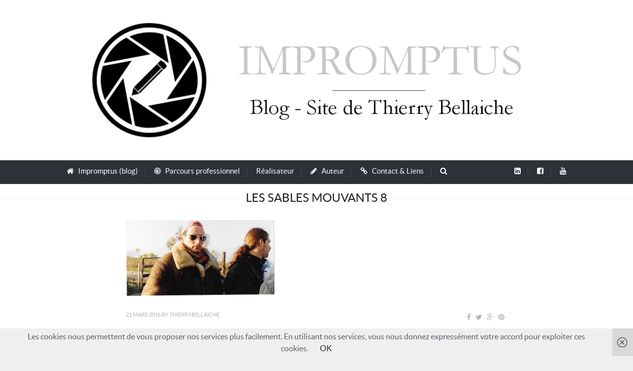

--- FILE ---
content_type: text/html; charset=UTF-8
request_url: https://thierrybellaiche.com/les-sables-mouvants-8
body_size: 24381
content:
<!DOCTYPE html>
<!--[if lt IE 7]>      <html class="no-js lt-ie9 lt-ie8 lt-ie7"> <![endif]-->
<!--[if IE 7]>         <html class="no-js lt-ie9 lt-ie8"> <![endif]-->
<!--[if IE 8]>         <html class="no-js lt-ie9"> <![endif]-->
<!--[if gt IE 8]><!--> <html class="no-js" dir="ltr" lang="fr-FR" prefix="og: https://ogp.me/ns#"> <!--<![endif]-->


    <head>

        <!-- GENERAL HEADER -->
        <meta content="width=device-width, initial-scale=1, maximum-scale=1, user-scalable=no" name="viewport">
        <meta content="black" name="apple-mobile-web-app-status-bar-style">
        <!--[if IE]><meta http-equiv="X-UA-Compatible" content="IE=edge,chrome=1"><![endif]-->

        <!-- THEME OPTIONS -->
        
        <!-- DYNAMIC HEAD -->
        	<!-- NATIVE HEADER STUFF -->

			
		
        <meta charset="UTF-8">
        <link rel="pingback" href="https://thierrybellaiche.com/xmlrpc.php" />

	<!-- FAVICONS -->

        <link rel="apple-touch-icon" sizes="57x57" href="https://thierrybellaiche.com/wp-content/themes/birch/img/favicons/apple-touch-icon-57x57.png">
        <link rel="apple-touch-icon" sizes="114x114" href="https://thierrybellaiche.com/wp-content/themes/birch/img/favicons/apple-touch-icon-114x114.png">
        <link rel="apple-touch-icon" sizes="72x72" href="https://thierrybellaiche.com/wp-content/themes/birch/img/favicons/apple-touch-icon-72x72.png">
        <link rel="apple-touch-icon" sizes="144x144" href="https://thierrybellaiche.com/wp-content/themes/birch/img/favicons/apple-touch-icon-144x144.png">
        <link rel="apple-touch-icon" sizes="60x60" href="https://thierrybellaiche.com/wp-content/themes/birch/img/favicons/apple-touch-icon-60x60.png">
        <link rel="apple-touch-icon" sizes="120x120" href="https://thierrybellaiche.com/wp-content/themes/birch/img/favicons/apple-touch-icon-120x120.png">
        <link rel="apple-touch-icon" sizes="76x76" href="https://thierrybellaiche.com/wp-content/themes/birch/img/favicons/apple-touch-icon-76x76.png">
        <link rel="apple-touch-icon" sizes="152x152" href="https://thierrybellaiche.com/wp-content/themes/birch/img/favicons/apple-touch-icon-152x152.png">
        <link rel="icon" type="image/png" href="https://thierrybellaiche.com/wp-content/themes/birch/img/favicons/favicon-196x196.png" sizes="196x196">
        <link rel="icon" type="image/png" href="https://thierrybellaiche.com/wp-content/themes/birch/img/favicons/favicon-160x160.png" sizes="160x160">
        <link rel="icon" type="image/png" href="https://thierrybellaiche.com/wp-content/themes/birch/img/favicons/favicon-96x96.png" sizes="96x96">
        <link rel="icon" type="image/png" href="https://thierrybellaiche.com/wp-content/themes/birch/img/favicons/favicon-16x16.png" sizes="16x16">
        <link rel="icon" type="image/png" href="https://thierrybellaiche.com/wp-content/themes/birch/img/favicons/favicon-32x32.png" sizes="32x32">
        <meta name="msapplication-TileColor" content="#ffffff">
        <meta name="msapplication-TileImage" content="https://thierrybellaiche.com/wp-content/themes/birch/img/favicons/mstile-144x144.png">

        <link rel="shortcut icon" href="http://thierrybellaiche.com/wp-content/uploads/2016/02/favicon.ico" />
        
	<!-- USER FONTS -->

	    	    	    <link href='//fonts.googleapis.com/css?family=Lato:700' rel='stylesheet' type='text/css'>	    	    	    	    	     
	     
	    	    	    	  
	    
	    
	<!-- OPEN GRAPH -->

		<meta property="og:type" content="article" /><meta property="og:url" content="http://thierrybellaiche.com/les-sables-mouvants-8"/><meta property="og:site_name" content="Thierry Bellaiche, Impromptus, Blog-Site" /><meta property="og:title" content="Les sables mouvants 8" /><meta property="og:description" content="Blog-Site de Thierry Bellaiche. Blog Photos-Textes en page d&#039;accueil (Impromptus), et présentation de mon parcours de réalisateur et de mes offres de service (Auteur) dans le menu." /><meta property="og:image" content="https://thierrybellaiche.com/wp-content/uploads/2016/03/Les-sables-mouvants-8.jpg" />
        <!-- WORDPRESS MAIN HEADER CALL -->
        <title>Les sables mouvants 8 | Thierry Bellaiche, Impromptus, Blog-Site</title>
	<style>img:is([sizes="auto" i], [sizes^="auto," i]) { contain-intrinsic-size: 3000px 1500px }</style>
	
		<!-- All in One SEO 4.8.9 - aioseo.com -->
	<meta name="robots" content="max-image-preview:large" />
	<meta name="author" content="thierrybellaiche"/>
	<link rel="canonical" href="https://thierrybellaiche.com/les-sables-mouvants-8" />
	<meta name="generator" content="All in One SEO (AIOSEO) 4.8.9" />
		<meta property="og:locale" content="fr_FR" />
		<meta property="og:site_name" content="Thierry Bellaiche, Impromptus, Blog-Site | Blog-Site de Thierry Bellaiche. Blog Photos-Textes en page d&#039;accueil (Impromptus), et présentation de mon parcours de réalisateur et de mes offres de service (Auteur) dans le menu." />
		<meta property="og:type" content="article" />
		<meta property="og:title" content="Les sables mouvants 8 | Thierry Bellaiche, Impromptus, Blog-Site" />
		<meta property="og:url" content="https://thierrybellaiche.com/les-sables-mouvants-8" />
		<meta property="article:published_time" content="2016-03-21T12:16:56+00:00" />
		<meta property="article:modified_time" content="2016-03-21T12:16:56+00:00" />
		<meta name="twitter:card" content="summary" />
		<meta name="twitter:title" content="Les sables mouvants 8 | Thierry Bellaiche, Impromptus, Blog-Site" />
		<script type="application/ld+json" class="aioseo-schema">
			{"@context":"https:\/\/schema.org","@graph":[{"@type":"BreadcrumbList","@id":"https:\/\/thierrybellaiche.com\/les-sables-mouvants-8#breadcrumblist","itemListElement":[{"@type":"ListItem","@id":"https:\/\/thierrybellaiche.com#listItem","position":1,"name":"Home","item":"https:\/\/thierrybellaiche.com","nextItem":{"@type":"ListItem","@id":"https:\/\/thierrybellaiche.com\/les-sables-mouvants-8#listItem","name":"Les sables mouvants 8"}},{"@type":"ListItem","@id":"https:\/\/thierrybellaiche.com\/les-sables-mouvants-8#listItem","position":2,"name":"Les sables mouvants 8","previousItem":{"@type":"ListItem","@id":"https:\/\/thierrybellaiche.com#listItem","name":"Home"}}]},{"@type":"ItemPage","@id":"https:\/\/thierrybellaiche.com\/les-sables-mouvants-8#itempage","url":"https:\/\/thierrybellaiche.com\/les-sables-mouvants-8","name":"Les sables mouvants 8 | Thierry Bellaiche, Impromptus, Blog-Site","inLanguage":"fr-FR","isPartOf":{"@id":"https:\/\/thierrybellaiche.com\/#website"},"breadcrumb":{"@id":"https:\/\/thierrybellaiche.com\/les-sables-mouvants-8#breadcrumblist"},"author":{"@id":"https:\/\/thierrybellaiche.com\/author\/thierrybellaiche#author"},"creator":{"@id":"https:\/\/thierrybellaiche.com\/author\/thierrybellaiche#author"},"datePublished":"2016-03-21T12:16:56+02:00","dateModified":"2016-03-21T12:16:56+02:00"},{"@type":"Organization","@id":"https:\/\/thierrybellaiche.com\/#organization","name":"Thierry Bellaiche, Impromptus, Blog-Site","description":"Blog-Site de Thierry Bellaiche. Blog Photos-Textes en page d'accueil (Impromptus), et pr\u00e9sentation de mon parcours de r\u00e9alisateur et de mes offres de service (Auteur) dans le menu.","url":"https:\/\/thierrybellaiche.com\/"},{"@type":"Person","@id":"https:\/\/thierrybellaiche.com\/author\/thierrybellaiche#author","url":"https:\/\/thierrybellaiche.com\/author\/thierrybellaiche","name":"thierrybellaiche","image":{"@type":"ImageObject","@id":"https:\/\/thierrybellaiche.com\/les-sables-mouvants-8#authorImage","url":"https:\/\/secure.gravatar.com\/avatar\/f57796813fa738df7fd2d9d0dbcc6cb3341e984728c77f246dbec2492781f0ce?s=96&d=blank&r=g","width":96,"height":96,"caption":"thierrybellaiche"}},{"@type":"WebSite","@id":"https:\/\/thierrybellaiche.com\/#website","url":"https:\/\/thierrybellaiche.com\/","name":"Thierry Bellaiche, Impromptus, Blog-Site","description":"Blog-Site de Thierry Bellaiche. Blog Photos-Textes en page d'accueil (Impromptus), et pr\u00e9sentation de mon parcours de r\u00e9alisateur et de mes offres de service (Auteur) dans le menu.","inLanguage":"fr-FR","publisher":{"@id":"https:\/\/thierrybellaiche.com\/#organization"}}]}
		</script>
		<!-- All in One SEO -->

<link rel='dns-prefetch' href='//platform.instagram.com' />
<link rel='dns-prefetch' href='//hcaptcha.com' />
<link rel="alternate" type="application/rss+xml" title="Thierry Bellaiche, Impromptus, Blog-Site &raquo; Flux" href="https://thierrybellaiche.com/feed" />
<link rel="alternate" type="application/rss+xml" title="Thierry Bellaiche, Impromptus, Blog-Site &raquo; Flux des commentaires" href="https://thierrybellaiche.com/comments/feed" />
<link rel="alternate" type="application/rss+xml" title="Thierry Bellaiche, Impromptus, Blog-Site &raquo; Les sables mouvants 8 Flux des commentaires" href="https://thierrybellaiche.com/feed/?attachment_id=1270" />
<link rel='publisher' href='https://plus.google.com/b/113301935147626028562/113301935147626028562/' />
<script type="text/javascript">
/* <![CDATA[ */
window._wpemojiSettings = {"baseUrl":"https:\/\/s.w.org\/images\/core\/emoji\/16.0.1\/72x72\/","ext":".png","svgUrl":"https:\/\/s.w.org\/images\/core\/emoji\/16.0.1\/svg\/","svgExt":".svg","source":{"concatemoji":"https:\/\/thierrybellaiche.com\/wp-includes\/js\/wp-emoji-release.min.js?ver=6.8.3"}};
/*! This file is auto-generated */
!function(s,n){var o,i,e;function c(e){try{var t={supportTests:e,timestamp:(new Date).valueOf()};sessionStorage.setItem(o,JSON.stringify(t))}catch(e){}}function p(e,t,n){e.clearRect(0,0,e.canvas.width,e.canvas.height),e.fillText(t,0,0);var t=new Uint32Array(e.getImageData(0,0,e.canvas.width,e.canvas.height).data),a=(e.clearRect(0,0,e.canvas.width,e.canvas.height),e.fillText(n,0,0),new Uint32Array(e.getImageData(0,0,e.canvas.width,e.canvas.height).data));return t.every(function(e,t){return e===a[t]})}function u(e,t){e.clearRect(0,0,e.canvas.width,e.canvas.height),e.fillText(t,0,0);for(var n=e.getImageData(16,16,1,1),a=0;a<n.data.length;a++)if(0!==n.data[a])return!1;return!0}function f(e,t,n,a){switch(t){case"flag":return n(e,"\ud83c\udff3\ufe0f\u200d\u26a7\ufe0f","\ud83c\udff3\ufe0f\u200b\u26a7\ufe0f")?!1:!n(e,"\ud83c\udde8\ud83c\uddf6","\ud83c\udde8\u200b\ud83c\uddf6")&&!n(e,"\ud83c\udff4\udb40\udc67\udb40\udc62\udb40\udc65\udb40\udc6e\udb40\udc67\udb40\udc7f","\ud83c\udff4\u200b\udb40\udc67\u200b\udb40\udc62\u200b\udb40\udc65\u200b\udb40\udc6e\u200b\udb40\udc67\u200b\udb40\udc7f");case"emoji":return!a(e,"\ud83e\udedf")}return!1}function g(e,t,n,a){var r="undefined"!=typeof WorkerGlobalScope&&self instanceof WorkerGlobalScope?new OffscreenCanvas(300,150):s.createElement("canvas"),o=r.getContext("2d",{willReadFrequently:!0}),i=(o.textBaseline="top",o.font="600 32px Arial",{});return e.forEach(function(e){i[e]=t(o,e,n,a)}),i}function t(e){var t=s.createElement("script");t.src=e,t.defer=!0,s.head.appendChild(t)}"undefined"!=typeof Promise&&(o="wpEmojiSettingsSupports",i=["flag","emoji"],n.supports={everything:!0,everythingExceptFlag:!0},e=new Promise(function(e){s.addEventListener("DOMContentLoaded",e,{once:!0})}),new Promise(function(t){var n=function(){try{var e=JSON.parse(sessionStorage.getItem(o));if("object"==typeof e&&"number"==typeof e.timestamp&&(new Date).valueOf()<e.timestamp+604800&&"object"==typeof e.supportTests)return e.supportTests}catch(e){}return null}();if(!n){if("undefined"!=typeof Worker&&"undefined"!=typeof OffscreenCanvas&&"undefined"!=typeof URL&&URL.createObjectURL&&"undefined"!=typeof Blob)try{var e="postMessage("+g.toString()+"("+[JSON.stringify(i),f.toString(),p.toString(),u.toString()].join(",")+"));",a=new Blob([e],{type:"text/javascript"}),r=new Worker(URL.createObjectURL(a),{name:"wpTestEmojiSupports"});return void(r.onmessage=function(e){c(n=e.data),r.terminate(),t(n)})}catch(e){}c(n=g(i,f,p,u))}t(n)}).then(function(e){for(var t in e)n.supports[t]=e[t],n.supports.everything=n.supports.everything&&n.supports[t],"flag"!==t&&(n.supports.everythingExceptFlag=n.supports.everythingExceptFlag&&n.supports[t]);n.supports.everythingExceptFlag=n.supports.everythingExceptFlag&&!n.supports.flag,n.DOMReady=!1,n.readyCallback=function(){n.DOMReady=!0}}).then(function(){return e}).then(function(){var e;n.supports.everything||(n.readyCallback(),(e=n.source||{}).concatemoji?t(e.concatemoji):e.wpemoji&&e.twemoji&&(t(e.twemoji),t(e.wpemoji)))}))}((window,document),window._wpemojiSettings);
/* ]]> */
</script>
<style id='wp-emoji-styles-inline-css' type='text/css'>

	img.wp-smiley, img.emoji {
		display: inline !important;
		border: none !important;
		box-shadow: none !important;
		height: 1em !important;
		width: 1em !important;
		margin: 0 0.07em !important;
		vertical-align: -0.1em !important;
		background: none !important;
		padding: 0 !important;
	}
</style>
<link rel='stylesheet' id='wp-block-library-css' href='https://thierrybellaiche.com/wp-includes/css/dist/block-library/style.min.css?ver=6.8.3' type='text/css' media='all' />
<style id='classic-theme-styles-inline-css' type='text/css'>
/*! This file is auto-generated */
.wp-block-button__link{color:#fff;background-color:#32373c;border-radius:9999px;box-shadow:none;text-decoration:none;padding:calc(.667em + 2px) calc(1.333em + 2px);font-size:1.125em}.wp-block-file__button{background:#32373c;color:#fff;text-decoration:none}
</style>
<style id='global-styles-inline-css' type='text/css'>
:root{--wp--preset--aspect-ratio--square: 1;--wp--preset--aspect-ratio--4-3: 4/3;--wp--preset--aspect-ratio--3-4: 3/4;--wp--preset--aspect-ratio--3-2: 3/2;--wp--preset--aspect-ratio--2-3: 2/3;--wp--preset--aspect-ratio--16-9: 16/9;--wp--preset--aspect-ratio--9-16: 9/16;--wp--preset--color--black: #000000;--wp--preset--color--cyan-bluish-gray: #abb8c3;--wp--preset--color--white: #ffffff;--wp--preset--color--pale-pink: #f78da7;--wp--preset--color--vivid-red: #cf2e2e;--wp--preset--color--luminous-vivid-orange: #ff6900;--wp--preset--color--luminous-vivid-amber: #fcb900;--wp--preset--color--light-green-cyan: #7bdcb5;--wp--preset--color--vivid-green-cyan: #00d084;--wp--preset--color--pale-cyan-blue: #8ed1fc;--wp--preset--color--vivid-cyan-blue: #0693e3;--wp--preset--color--vivid-purple: #9b51e0;--wp--preset--gradient--vivid-cyan-blue-to-vivid-purple: linear-gradient(135deg,rgba(6,147,227,1) 0%,rgb(155,81,224) 100%);--wp--preset--gradient--light-green-cyan-to-vivid-green-cyan: linear-gradient(135deg,rgb(122,220,180) 0%,rgb(0,208,130) 100%);--wp--preset--gradient--luminous-vivid-amber-to-luminous-vivid-orange: linear-gradient(135deg,rgba(252,185,0,1) 0%,rgba(255,105,0,1) 100%);--wp--preset--gradient--luminous-vivid-orange-to-vivid-red: linear-gradient(135deg,rgba(255,105,0,1) 0%,rgb(207,46,46) 100%);--wp--preset--gradient--very-light-gray-to-cyan-bluish-gray: linear-gradient(135deg,rgb(238,238,238) 0%,rgb(169,184,195) 100%);--wp--preset--gradient--cool-to-warm-spectrum: linear-gradient(135deg,rgb(74,234,220) 0%,rgb(151,120,209) 20%,rgb(207,42,186) 40%,rgb(238,44,130) 60%,rgb(251,105,98) 80%,rgb(254,248,76) 100%);--wp--preset--gradient--blush-light-purple: linear-gradient(135deg,rgb(255,206,236) 0%,rgb(152,150,240) 100%);--wp--preset--gradient--blush-bordeaux: linear-gradient(135deg,rgb(254,205,165) 0%,rgb(254,45,45) 50%,rgb(107,0,62) 100%);--wp--preset--gradient--luminous-dusk: linear-gradient(135deg,rgb(255,203,112) 0%,rgb(199,81,192) 50%,rgb(65,88,208) 100%);--wp--preset--gradient--pale-ocean: linear-gradient(135deg,rgb(255,245,203) 0%,rgb(182,227,212) 50%,rgb(51,167,181) 100%);--wp--preset--gradient--electric-grass: linear-gradient(135deg,rgb(202,248,128) 0%,rgb(113,206,126) 100%);--wp--preset--gradient--midnight: linear-gradient(135deg,rgb(2,3,129) 0%,rgb(40,116,252) 100%);--wp--preset--font-size--small: 13px;--wp--preset--font-size--medium: 20px;--wp--preset--font-size--large: 36px;--wp--preset--font-size--x-large: 42px;--wp--preset--spacing--20: 0.44rem;--wp--preset--spacing--30: 0.67rem;--wp--preset--spacing--40: 1rem;--wp--preset--spacing--50: 1.5rem;--wp--preset--spacing--60: 2.25rem;--wp--preset--spacing--70: 3.38rem;--wp--preset--spacing--80: 5.06rem;--wp--preset--shadow--natural: 6px 6px 9px rgba(0, 0, 0, 0.2);--wp--preset--shadow--deep: 12px 12px 50px rgba(0, 0, 0, 0.4);--wp--preset--shadow--sharp: 6px 6px 0px rgba(0, 0, 0, 0.2);--wp--preset--shadow--outlined: 6px 6px 0px -3px rgba(255, 255, 255, 1), 6px 6px rgba(0, 0, 0, 1);--wp--preset--shadow--crisp: 6px 6px 0px rgba(0, 0, 0, 1);}:where(.is-layout-flex){gap: 0.5em;}:where(.is-layout-grid){gap: 0.5em;}body .is-layout-flex{display: flex;}.is-layout-flex{flex-wrap: wrap;align-items: center;}.is-layout-flex > :is(*, div){margin: 0;}body .is-layout-grid{display: grid;}.is-layout-grid > :is(*, div){margin: 0;}:where(.wp-block-columns.is-layout-flex){gap: 2em;}:where(.wp-block-columns.is-layout-grid){gap: 2em;}:where(.wp-block-post-template.is-layout-flex){gap: 1.25em;}:where(.wp-block-post-template.is-layout-grid){gap: 1.25em;}.has-black-color{color: var(--wp--preset--color--black) !important;}.has-cyan-bluish-gray-color{color: var(--wp--preset--color--cyan-bluish-gray) !important;}.has-white-color{color: var(--wp--preset--color--white) !important;}.has-pale-pink-color{color: var(--wp--preset--color--pale-pink) !important;}.has-vivid-red-color{color: var(--wp--preset--color--vivid-red) !important;}.has-luminous-vivid-orange-color{color: var(--wp--preset--color--luminous-vivid-orange) !important;}.has-luminous-vivid-amber-color{color: var(--wp--preset--color--luminous-vivid-amber) !important;}.has-light-green-cyan-color{color: var(--wp--preset--color--light-green-cyan) !important;}.has-vivid-green-cyan-color{color: var(--wp--preset--color--vivid-green-cyan) !important;}.has-pale-cyan-blue-color{color: var(--wp--preset--color--pale-cyan-blue) !important;}.has-vivid-cyan-blue-color{color: var(--wp--preset--color--vivid-cyan-blue) !important;}.has-vivid-purple-color{color: var(--wp--preset--color--vivid-purple) !important;}.has-black-background-color{background-color: var(--wp--preset--color--black) !important;}.has-cyan-bluish-gray-background-color{background-color: var(--wp--preset--color--cyan-bluish-gray) !important;}.has-white-background-color{background-color: var(--wp--preset--color--white) !important;}.has-pale-pink-background-color{background-color: var(--wp--preset--color--pale-pink) !important;}.has-vivid-red-background-color{background-color: var(--wp--preset--color--vivid-red) !important;}.has-luminous-vivid-orange-background-color{background-color: var(--wp--preset--color--luminous-vivid-orange) !important;}.has-luminous-vivid-amber-background-color{background-color: var(--wp--preset--color--luminous-vivid-amber) !important;}.has-light-green-cyan-background-color{background-color: var(--wp--preset--color--light-green-cyan) !important;}.has-vivid-green-cyan-background-color{background-color: var(--wp--preset--color--vivid-green-cyan) !important;}.has-pale-cyan-blue-background-color{background-color: var(--wp--preset--color--pale-cyan-blue) !important;}.has-vivid-cyan-blue-background-color{background-color: var(--wp--preset--color--vivid-cyan-blue) !important;}.has-vivid-purple-background-color{background-color: var(--wp--preset--color--vivid-purple) !important;}.has-black-border-color{border-color: var(--wp--preset--color--black) !important;}.has-cyan-bluish-gray-border-color{border-color: var(--wp--preset--color--cyan-bluish-gray) !important;}.has-white-border-color{border-color: var(--wp--preset--color--white) !important;}.has-pale-pink-border-color{border-color: var(--wp--preset--color--pale-pink) !important;}.has-vivid-red-border-color{border-color: var(--wp--preset--color--vivid-red) !important;}.has-luminous-vivid-orange-border-color{border-color: var(--wp--preset--color--luminous-vivid-orange) !important;}.has-luminous-vivid-amber-border-color{border-color: var(--wp--preset--color--luminous-vivid-amber) !important;}.has-light-green-cyan-border-color{border-color: var(--wp--preset--color--light-green-cyan) !important;}.has-vivid-green-cyan-border-color{border-color: var(--wp--preset--color--vivid-green-cyan) !important;}.has-pale-cyan-blue-border-color{border-color: var(--wp--preset--color--pale-cyan-blue) !important;}.has-vivid-cyan-blue-border-color{border-color: var(--wp--preset--color--vivid-cyan-blue) !important;}.has-vivid-purple-border-color{border-color: var(--wp--preset--color--vivid-purple) !important;}.has-vivid-cyan-blue-to-vivid-purple-gradient-background{background: var(--wp--preset--gradient--vivid-cyan-blue-to-vivid-purple) !important;}.has-light-green-cyan-to-vivid-green-cyan-gradient-background{background: var(--wp--preset--gradient--light-green-cyan-to-vivid-green-cyan) !important;}.has-luminous-vivid-amber-to-luminous-vivid-orange-gradient-background{background: var(--wp--preset--gradient--luminous-vivid-amber-to-luminous-vivid-orange) !important;}.has-luminous-vivid-orange-to-vivid-red-gradient-background{background: var(--wp--preset--gradient--luminous-vivid-orange-to-vivid-red) !important;}.has-very-light-gray-to-cyan-bluish-gray-gradient-background{background: var(--wp--preset--gradient--very-light-gray-to-cyan-bluish-gray) !important;}.has-cool-to-warm-spectrum-gradient-background{background: var(--wp--preset--gradient--cool-to-warm-spectrum) !important;}.has-blush-light-purple-gradient-background{background: var(--wp--preset--gradient--blush-light-purple) !important;}.has-blush-bordeaux-gradient-background{background: var(--wp--preset--gradient--blush-bordeaux) !important;}.has-luminous-dusk-gradient-background{background: var(--wp--preset--gradient--luminous-dusk) !important;}.has-pale-ocean-gradient-background{background: var(--wp--preset--gradient--pale-ocean) !important;}.has-electric-grass-gradient-background{background: var(--wp--preset--gradient--electric-grass) !important;}.has-midnight-gradient-background{background: var(--wp--preset--gradient--midnight) !important;}.has-small-font-size{font-size: var(--wp--preset--font-size--small) !important;}.has-medium-font-size{font-size: var(--wp--preset--font-size--medium) !important;}.has-large-font-size{font-size: var(--wp--preset--font-size--large) !important;}.has-x-large-font-size{font-size: var(--wp--preset--font-size--x-large) !important;}
:where(.wp-block-post-template.is-layout-flex){gap: 1.25em;}:where(.wp-block-post-template.is-layout-grid){gap: 1.25em;}
:where(.wp-block-columns.is-layout-flex){gap: 2em;}:where(.wp-block-columns.is-layout-grid){gap: 2em;}
:root :where(.wp-block-pullquote){font-size: 1.5em;line-height: 1.6;}
</style>
<link rel='stylesheet' id='birch-shortcodes-plugin-style-css' href='https://thierrybellaiche.com/wp-content/plugins/birch-shortcodes-plugin/css/style.css?ver=6.8.3' type='text/css' media='all' />
<link rel='stylesheet' id='birch-shortcodes-plugin-flexslider-style-css' href='https://thierrybellaiche.com/wp-content/plugins/birch-shortcodes-plugin/css/flexslider.css?ver=6.8.3' type='text/css' media='all' />
<link rel='stylesheet' id='birch-widgets-plugin-style-css' href='https://thierrybellaiche.com/wp-content/plugins/birch-widgets-plugin/css/style.css?ver=6.8.3' type='text/css' media='all' />
<link rel='stylesheet' id='canon-normalize-css' href='https://thierrybellaiche.com/wp-content/themes/birch/css/normalize.min.css?ver=6.8.3' type='text/css' media='all' />
<link rel='stylesheet' id='canon-parent-style-css' href='https://thierrybellaiche.com/wp-content/themes/birch/style.css?ver=6.8.3' type='text/css' media='all' />
<link rel='stylesheet' id='canon-style-css' href='https://thierrybellaiche.com/wp-content/themes/birch-child/style.css?ver=6.8.3' type='text/css' media='all' />
<link rel='stylesheet' id='canon-sidr-style-css' href='https://thierrybellaiche.com/wp-content/themes/birch/css/jquery.sidr.light.css?ver=6.8.3' type='text/css' media='all' />
<link rel='stylesheet' id='canon-flexslider-style-css' href='https://thierrybellaiche.com/wp-content/themes/birch/css/flexslider.css?ver=6.8.3' type='text/css' media='all' />
<link rel='stylesheet' id='canon-font-awesome-style-css' href='https://thierrybellaiche.com/wp-content/themes/birch/css/font-awesome.css?ver=6.8.3' type='text/css' media='all' />
<link rel='stylesheet' id='canon-countdown-style-css' href='https://thierrybellaiche.com/wp-content/themes/birch/css/jquery.countdown.css?ver=6.8.3' type='text/css' media='all' />
<link rel='stylesheet' id='canon-owl-carousel-style-css' href='https://thierrybellaiche.com/wp-content/themes/birch/js/owl-carousel/owl.carousel.css?ver=6.8.3' type='text/css' media='all' />
<link rel='stylesheet' id='canon-responsive-style-css' href='https://thierrybellaiche.com/wp-content/themes/birch/css/responsive.css?ver=6.8.3' type='text/css' media='all' />
<link rel='stylesheet' id='canon-fancybox-style-css' href='https://thierrybellaiche.com/wp-content/themes/birch/js/fancybox/source/jquery.fancybox.css?ver=6.8.3' type='text/css' media='all' />
<link rel='stylesheet' id='canon-fancybox-buttons-style-css' href='https://thierrybellaiche.com/wp-content/themes/birch/js/fancybox/source/helpers/jquery.fancybox-buttons.css?ver=6.8.3' type='text/css' media='all' />
<link rel='stylesheet' id='canon-fancybox-thumbs-style-css' href='https://thierrybellaiche.com/wp-content/themes/birch/js/fancybox/source/helpers/jquery.fancybox-thumbs.css?ver=6.8.3' type='text/css' media='all' />
<script type="text/javascript" src="https://thierrybellaiche.com/wp-includes/js/jquery/jquery.min.js?ver=3.7.1" id="jquery-core-js"></script>
<script type="text/javascript" src="https://thierrybellaiche.com/wp-includes/js/jquery/jquery-migrate.min.js?ver=3.4.1" id="jquery-migrate-js"></script>
<link rel="https://api.w.org/" href="https://thierrybellaiche.com/wp-json/" /><link rel="alternate" title="JSON" type="application/json" href="https://thierrybellaiche.com/wp-json/wp/v2/media/1270" /><link rel="EditURI" type="application/rsd+xml" title="RSD" href="https://thierrybellaiche.com/xmlrpc.php?rsd" />
<meta name="generator" content="WordPress 6.8.3" />
<link rel='shortlink' href='https://thierrybellaiche.com/?p=1270' />
<link rel="alternate" title="oEmbed (JSON)" type="application/json+oembed" href="https://thierrybellaiche.com/wp-json/oembed/1.0/embed?url=https%3A%2F%2Fthierrybellaiche.com%2Fles-sables-mouvants-8" />
<link rel="alternate" title="oEmbed (XML)" type="text/xml+oembed" href="https://thierrybellaiche.com/wp-json/oembed/1.0/embed?url=https%3A%2F%2Fthierrybellaiche.com%2Fles-sables-mouvants-8&#038;format=xml" />
<script type="text/javascript">
(function(url){
	if(/(?:Chrome\/26\.0\.1410\.63 Safari\/537\.31|WordfenceTestMonBot)/.test(navigator.userAgent)){ return; }
	var addEvent = function(evt, handler) {
		if (window.addEventListener) {
			document.addEventListener(evt, handler, false);
		} else if (window.attachEvent) {
			document.attachEvent('on' + evt, handler);
		}
	};
	var removeEvent = function(evt, handler) {
		if (window.removeEventListener) {
			document.removeEventListener(evt, handler, false);
		} else if (window.detachEvent) {
			document.detachEvent('on' + evt, handler);
		}
	};
	var evts = 'contextmenu dblclick drag dragend dragenter dragleave dragover dragstart drop keydown keypress keyup mousedown mousemove mouseout mouseover mouseup mousewheel scroll'.split(' ');
	var logHuman = function() {
		if (window.wfLogHumanRan) { return; }
		window.wfLogHumanRan = true;
		var wfscr = document.createElement('script');
		wfscr.type = 'text/javascript';
		wfscr.async = true;
		wfscr.src = url + '&r=' + Math.random();
		(document.getElementsByTagName('head')[0]||document.getElementsByTagName('body')[0]).appendChild(wfscr);
		for (var i = 0; i < evts.length; i++) {
			removeEvent(evts[i], logHuman);
		}
	};
	for (var i = 0; i < evts.length; i++) {
		addEvent(evts[i], logHuman);
	}
})('//thierrybellaiche.com/?wordfence_lh=1&hid=39B07719E80B66B8BDDEEAA37177C94D');
</script><style>
.h-captcha{position:relative;display:block;margin-bottom:2rem;padding:0;clear:both}.h-captcha[data-size="normal"]{width:303px;height:78px}.h-captcha[data-size="compact"]{width:164px;height:144px}.h-captcha[data-size="invisible"]{display:none}.h-captcha iframe{z-index:1}.h-captcha::before{content:"";display:block;position:absolute;top:0;left:0;background:url(https://thierrybellaiche.com/wp-content/plugins/hcaptcha-for-forms-and-more/assets/images/hcaptcha-div-logo.svg) no-repeat;border:1px solid #fff0;border-radius:4px;box-sizing:border-box}.h-captcha::after{content:"If you see this message, hCaptcha failed to load due to site errors.";font:13px/1.35 system-ui,-apple-system,Segoe UI,Roboto,Arial,sans-serif;display:block;position:absolute;top:0;left:0;box-sizing:border-box;color:red;opacity:0}.h-captcha:not(:has(iframe))::after{animation:hcap-msg-fade-in .3s ease forwards;animation-delay:2s}.h-captcha:has(iframe)::after{animation:none;opacity:0}@keyframes hcap-msg-fade-in{to{opacity:1}}.h-captcha[data-size="normal"]::before{width:300px;height:74px;background-position:94% 28%}.h-captcha[data-size="normal"]::after{padding:19px 75px 16px 10px}.h-captcha[data-size="compact"]::before{width:156px;height:136px;background-position:50% 79%}.h-captcha[data-size="compact"]::after{padding:10px 10px 16px 10px}.h-captcha[data-theme="light"]::before,body.is-light-theme .h-captcha[data-theme="auto"]::before,.h-captcha[data-theme="auto"]::before{background-color:#fafafa;border:1px solid #e0e0e0}.h-captcha[data-theme="dark"]::before,body.is-dark-theme .h-captcha[data-theme="auto"]::before,html.wp-dark-mode-active .h-captcha[data-theme="auto"]::before,html.drdt-dark-mode .h-captcha[data-theme="auto"]::before{background-image:url(https://thierrybellaiche.com/wp-content/plugins/hcaptcha-for-forms-and-more/assets/images/hcaptcha-div-logo-white.svg);background-repeat:no-repeat;background-color:#333;border:1px solid #f5f5f5}@media (prefers-color-scheme:dark){.h-captcha[data-theme="auto"]::before{background-image:url(https://thierrybellaiche.com/wp-content/plugins/hcaptcha-for-forms-and-more/assets/images/hcaptcha-div-logo-white.svg);background-repeat:no-repeat;background-color:#333;border:1px solid #f5f5f5}}.h-captcha[data-theme="custom"]::before{background-color:initial}.h-captcha[data-size="invisible"]::before,.h-captcha[data-size="invisible"]::after{display:none}.h-captcha iframe{position:relative}div[style*="z-index: 2147483647"] div[style*="border-width: 11px"][style*="position: absolute"][style*="pointer-events: none"]{border-style:none}
</style>
<link rel="amphtml" href="https://thierrybellaiche.com/les-sables-mouvants-8?amp">
	<style type="text/css">
	
		
/* ==========================================================================
   THEME COLOURS
   
   
   001. BODY BACKGROUND
   002. MAIN TEXT
   003. HEADINGS TEXT
   004. LINK COLOR
   005. LINK HOVER COLOR
   006. LIKE HEART
   007. WHITE TEXT
   008. MAIN BUTTON COLOR
   009. MAIN BUTTON HOVER COLOR 
   010. MAIN BUTTON TEXT COLOR
   011. META COLOR
   012. PRE HEADER COLOR
   013. PRE HEADER TEXT COLOR
   014. PRE HEADER TEXT HOVER COLOR
   015. PRE HEADER 3RD MENU
   016. HEADER CONTAINER
   017. HEADER CONTAINER TEXT 
   018. HEADER CONTAINER TEXT HOVER
   019. HEADER CONTAINER 3RD MENU
   020. POST HEADER
   021. POST HEADER TEXT
   022. POST HEADER TEXT HOVER
   023. POST HEADER 3RD MENU 
   024. SIDR MENU
   025. SIDR MENU TEXT
   026. SIDR MENU TEXT HOVER
   027. SIDR MENU BORDERS
   028. MAIN BORDERS
   029. SECONDARY PLATE COLOR
   030. FORM FIELDS
   031. BASELINE
   032. BASELINE TEXT
   033. BASELINE TEXT HOVER 
	

   
   ========================================================================== */
		   
		
		
		/* 
		001. BODY BACKGROUND _________________________________________________________ */
		html, 
		body {
			background-color: #efefef;
			background-color: #efefef!important;		}
		
		
		
		/* 
		002. PLATE BACKGROUND _________________________________________________________ */
		.outter-wrapper-parent,
		.main-footer-container,
		.postTitle *, 
		.sepTitle *, 
		h3.widget-title .widget-title-inner,
		ul.tab-nav li.active,
		h3.v_active{
			background-color: #ffffff;
			background-color: #ffffff!important;		}
		  
		 
		   
		   
		/* 
		002. MAIN TEXT _______________________________________________________________ */  
		html, 
		button, 
		input, 
		select, 
		textarea {
		    color: #5a5f67;
		    color: #5a5f67;		}
		
		
		
		/* 
		003. HEADINGS TEXT ____________________________________________________________ */ 
		h1, h2, h3, h4, h5, h6,
		.is-col-1-1 .postText blockquote,
		.is-col-1-2 .postText blockquote,
		.is-col-1-3 .postText blockquote,
		.is-col-1-4 .postText blockquote,
		.is-col-1-5 .postText blockquote,
		ul.tab-nav li,
		.birch_statistics li{
			 color: #191c20;
			 color: #191c20;		}
		
		
		
		/* 
		004. LINK COLOR _______________________________________________________________ */
		a, a *{
			 color: #191c20;
			 color: #191c20;		}
		
		
		
		/* 
		005. LINK HOVER COLOR _________________________________________________________ */
		a:hover, a:hover *,
		.pagination ul li a:hover,
		.pagination ul li a:hover *,
		.sepTitle span span,
		.maintenance_msg h1:before,
		.error404 .main-column .super:after,
		.highlight,
		.sc_toggle-btn.active,
		.toggle-btn.active,
		.sc_accordion-btn.active,
		.accordion-btn.active,
		.quoterate,
		ul.tab-nav li.active,
		h3.v_active,
		.fa.fa-times:hover,
		#sidr-main .fa.fa-close:hover,
		.birch_statistics li em,
		.sidebar ul li.recentcomments:before,
		.page-numbers.current{
			color: #86beb3;
			color: #86beb3;	
		}
		
		
		
		/* 
		006. LIKE HEART _______________________________________________________________ */
		.heart.liked .fa,
		.fa.fa-times,
		#sidr-main .fa.fa-close,
		.sticky.post .postTitle h1:before {
			color: #e40746;
			color: #e40746;	
		}
		
		
		
		/* 
		007. WHITE TEXT _______________________________________________________________ */
		a.hover-effect h3,
		ol.graphs > li div,
		.ui-autocomplete li, 
		.ui-autocomplete li a, 
		.ui-state-focus,
		.tc-hover-content, 
		.tc-hover-content *{
			color: #fff;
			color: #ffffff;		}
		
		
		
		/* 
		008. MAIN BUTTON COLOR  _______________________________________________________ */
		.btn, 
		input[type=button], 
		input[type=submit], 
		button,
		.owl-controls .owl-page.active span,
		.flex-control-paging li a.flex-active{
			background-color: #86beb3;
			background-color: #86beb3;		}
		
		
		
		/* 
		009. MAIN BUTTON HOVER COLOR  _________________________________________________ */
		.btn:hover, 
		input[type=button]:hover, 
		input[type=submit]:hover, 
		button:hover,
		.owl-controls .owl-page span,
		.flex-control-paging li a{
			background-color: #191c20;
			background-color: #191c20;		}
		
		
		
		/* 
		010. MAIN BUTTON TEXT COLOR  __________________________________________________ */
		.btn, 
		input[type=button], 
		input[type=submit], 
		button,
		.btn:hover, 
		input[type=button]:hover, 
		input[type=submit]:hover, 
		button:hover{
			color: #ffffff;
			color: #ffffff;		}
		
		
		
		/* 
		011. META COLOR  _______________________________________________________________ */
		.postMeta *, 
		.is-dropcap .postText:first-letter,
		.postTags *,
		.socialList *,
		a.hover-effect .dateMeta, 
		.pagination ul li *,
		.paging .meta,
		.birch_twitter .tweet .meta,
		.wp-caption-text,
		.gallery-caption{
			color: #adb3bd;
			color: #adb3bd;		}
		
		
		
		/* 
		012. PRE HEADER COLOR  _________________________________________________________ */ 
		.pre-header-container, 
		.pre-header-container .nav li ul,
		.outter-wrapper.search-header-container,
		.ui-autocomplete li{
			background-color: #191c20;
			background-color: #191c20;		}
		
		
		
		/* 
		013. PRE HEADER TEXT COLOR  ____________________________________________________ */  
		.pre-header-container *{
			color: #ffffff;
			color: #ffffff;		}
		
		
		
		/* 
		014. PRE HEADER TEXT HOVER COLOR  ______________________________________________ */  
		.pre-header-container a:hover,
		.pre-header-container a:hover *,
		.search_controls li:hover,
		.ui-autocomplete li.ui-state-focus{
			color: #86beb3;
			color: #86beb3;		}
		
		
		
		/* 
		015. PRE HEADER 3RD MENU  ______________________________________________________ */ 
		.pre-header-container .nav li:hover ul ul, 
		.pre-header-container .nav li:hover ul ul:before{
			background-color: #2d3239;
			background-color: #2d3239;		}
		
		
		
		/* 
		016. HEADER CONTAINER  _________________________________________________________ */ 
		.header-container, .header-container .nav li ul{
			background-color: #ffffff;
			background-color: #ffffff;		}
		
		
		
		/* 
		017. HEADER CONTAINER TEXT  _____________________________________________________ */ 
		.header-container *{
			color: #191c20;
			color: #191c20;		}
		
		
		
		/* 
		018. HEADER CONTAINER TEXT HOVER  _______________________________________________ */ 
		.header-container a:hover,
		.header-container a:hover *{
			color: #86beb3;
			color: #86beb3;		}
		
		
		
		/* 
		019. HEADER CONTAINER 2nD MENU  __________________________________________________ */
		.header-container .nav li ul:before,
		.header-container .nav li ul{
		     background-color: #fafafa;
		     background-color: #f4f4f4;   
		}
		
		
		/* 
		019. HEADER CONTAINER 3RD MENU  __________________________________________________ */ 
		.header-container .nav li:hover ul ul, 
		.header-container .nav li:hover ul ul:before{
			background-color: #f1f1f1;
			background-color: #ebebeb;		}
		
		
		
		/* 
		020. POST HEADER  ________________________________________________________________ */  
		.post-header-container,
		.post-header-container .nav li ul{
			background-color: #2d3239;
			background-color: #2d3239;		}
		
		
		
		/* 
		021. POST HEADER TEXT  ___________________________________________________________ */  
		.post-header-container *{
			color: #ffffff;
			color: #ffffff;		}
		
		
		
		/* 
		022. POST HEADER TEXT HOVER  _____________________________________________________ */ 
		.post-header-container a:hover,
		.post-header-container a:hover *{
			color: #86beb3;
			color: #86beb3;		}
		
		
		
		/* 
		023. POST HEADER 3RD MENU  _______________________________________________________ */ 
		.post-header-container .nav li:hover ul ul, 
		.post-header-container .nav li:hover ul ul:before{
			background-color: #191c20;
			background-color: #191c20;		}
		
		
		
		/* 
		024. SIDR MENU  __________________________________________________________________ */
		#sidr-main{
			background-color: #191c20;
			background-color: #191c20;		}
		
		
		
		/* 
		025. SIDR MENU TEXT ______________________________________________________________ */
		#sidr-main *{
			color: #ffffff;
			color: #ffffff;		}
		
		
		
		/* 
		026. SIDR MENU TEXT HOVER _________________________________________________________ */ 
		#sidr-main a:hover{
			color: #86beb3;
			color: #86beb3;		}
		
		
		
		/* 
		027. SIDR MENU BORDERS ____________________________________________________________ */  
		#sidr-main ul, #sidr-main li{
			border-color: #23272c;
			border-color: #23272c!important;		}
		
		
		
		/* 
		028. MAIN BORDERS _________________________________________________________________ */ 
		.postTitle:after,
		.sepTitle:after,
		.is-sidebar aside.sidebar:before,
		h3.widget-title:after,
		.postAuthor,
		.pagination,
		.pagination ul li:first-child,
		ul.comments > li,
		ul.comments .comment-respond,
		.is-classic .inner-wrapper:after,
		.paging,
		.paging .col-1-2.prev,
		.error404 .main-column,
		hr,
		ul.sc_toggle li,
		ul.toggle li,
		ul.sc_accordion li,
		ul.accordion li,
		pre,
		.main-column table,
		.main-column table th,
		.main-column table td,
		ul.tab-nav li,
		.tab-content-block,
		h3.v_active,
		.sidebar ul li,
		.is-classic .single-item,
		.link-pages p,
		.instagram-media{
			border-color: #e8e8e8!important;
			border-color: #e8e8e8!important;		}
		
		
		
		/* 
		029. SECONDARY PLATE COLOR _________________________________________________________ */
		.is-boxed .inner-wrapper,
		.is-col-1-1 .post-format-quote,
		.is-col-1-2 .post-format-quote,
		.is-col-1-3 .post-format-quote,
		.is-col-1-4 .post-format-quote,
		.is-col-1-5 .post-format-quote,
		.postTags ul li,
		.postRecommend .more-posts-carousel-excerpt,
		.is-classic .postAuthor,
		.category-description,		
		.block-carousel .owl-item .owl-item-boxed-content,
		ol.graphs > li,
		tbody tr:nth-child(2n+1),
		ul.tab-nav li{
			background-color: #f5f5f5;
			background-color: #f5f5f5;		}
		
		
		
		/* 
		030. FORM FIELDS __________________________________________________________________ */
		input[type=text],  
		input[type=email], 
		input[type=password], 
		textarea, 
		input[type=tel],  
		input[type=range], 
		input[type=url],
		input[type=number], 
		input[type=search],  
		input[type=date]{
			background-color: #f3f3f3;
			background-color: #f3f3f3;		}
			
		
		
		/* 
		031. BASELINE _____________________________________________________________________ */ 
		.post-footer-container{
			background-color: #191c20;
			background-color: #191c20;		}
		
		
		
		/* 
		032. BASELINE TEXT _______________________________________________________________ */
		.post-footer-container *{
			color: #868c97;
			color: #868c97;		}
		
		
		
		/* 
		033. BASELINE TEXT HOVER _________________________________________________________ */
		.post-footer-container a:hover,
		.post-footer-container a:hover *{
			color: #86beb3;
			color: #86beb3;		}
		
		
		
		/* 
		034. LOGO TEXT _________________________________________________________ */
		a.logo-text{
			color: #191c21;
			color: #191c21;		}
		
		
		
		
		
		
		
		
		/* ==========================================================================
		   02. FONTS
		   ========================================================================== */
		
		
		
		/* 
		001. MAIN BODY FONT _________________________________________________________ */
		body{
			font-family: 'latoregular';
			font-weight: normal;
			font-style: normal;
					}
		
		
		/* 
		002. MAIN HEADINGS _________________________________________________________ */
		h1, h2, h3{
			font-family: 'latoregular';
			font-weight: normal;
			font-style: normal;
					}
		
		
		/* 
		003. SECONDARY HEADINGS _________________________________________________________ */
		h4, h5, h6{
			font-family: 'latoregular';
			font-weight: normal;
			font-style: normal;
			font-family: "Lato";
font-style: normal;
font-weight: 700;
		}
		   
		
		/* 
		004. NAVIGATION _________________________________________________________ */ 
		.nav a,  
		.header-area .wrapper ul li a,  
		.pre-header-area .wrapper ul li a{
			font-family: 'latoregular';
			font-weight: normal;
			font-style: normal;
					}
		
		
		/* 
		005. META TEXT _________________________________________________________ */
		.meta{
			font-family: 'latoregular';
			font-weight: normal;
			font-style: normal;
					}
		
		
		/* 
		006. BUTTONS TEXT _________________________________________________________ */
		.btn, 
		input[type=button], 
		input[type=submit], 
		button,
		.main-column table th,
		ul.tab-nav li,
		h3.v_nav,
		.birch_animated_number .super,
		h4.fittext {
			 font-family: 'latobold';
			 font-weight: normal;
			 font-style: normal;
			 		}
		
		
		/* 
		007. DROP CAPS _________________________________________________________ */
		.is-dropcap .postText:first-letter{
			font-family: 'robotothin';
			font-weight: normal;
			font-style: normal;
					}
		
		
		/* 
		008. QUOTES _________________________________________________________ */
		blockquote, cite,
		.hero-carousel .tc-hover-content h3 > a{
			font-family: 'robotoitalic';
			font-weight: normal;
			font-style: normal;
					}
		
		
		/* 
		009. LOGO TEXT _________________________________________________________ */
		a.logo-text{
			font-family: 'latobold';
			font-weight: normal;
			font-style: normal;
					}
		
		
		/* 
		009. LEAD TEXT _________________________________________________________ */
		.lead{
			font-family: 'latolight';
			font-weight: normal;
			font-style: normal;
					}
		
		
		/* 
		010. BOLD TEXT _________________________________________________________ */
		strong, b{
			font-family: 'latobold';
			font-weight: normal;
			font-style: normal;
					}
		
		
		/* 
		011. ITALIC TEXT _________________________________________________________ */
		em, .wp-caption-text{
			font-family: 'robotoitalic';
			font-weight: normal;
			font-style: normal;
					}



		
		
	/* ==========================================================================
	   HEADER
	   ========================================================================== */
	
	/* LOGO MAX WIDTH */

		.logo{
			max-width: 182px; 
			max-width: 1000px;		}

	/* HEADER PADDING*/

		.header-container .wrapper{
			padding-top: 0px;
			
			padding-bottom: 0px;
					}   

	/* HEADER ELEMENTS POSITIONING */

		.main-header.left {
			position: relative;	
			top: 0px;
						left: 0px;
					}

		.main-header.right {
			position: relative;	
			top: 0px;
						right: 0px;
					}

	/* TEXT AS LOGO SIZE */

		.logo-text {
			font-size: px;		}


	/* ANIMATE MENUS */

		.primary_menu > li {
			opacity: 0;
			left: 40px;		}


		
		
	
		
	/* ==========================================================================
	   Background
	   ========================================================================== */
		   
		 /*Background Option for Site */
		body.boxed-page{
						background-repeat: repeat!important;			background-attachment: fixed!important;			background-position: top center;
					} 

		body div {
			cursor: auto;	
		}
		
		 

		    
	/* ==========================================================================
	   FINAL CALL CSS
	   ========================================================================== */
		   
		
		/* FINAL CALL CSS */
		

	</style>



    </head>

    <body class="attachment wp-singular attachment-template-default single single-attachment postid-1270 attachmentid-1270 attachment-jpeg wp-theme-birch wp-child-theme-birch-child tc-birch-1">
        
        <!--[if lt IE 7]>
            <p class="chromeframe">You are using an outdated browser. <a href="http://browsehappy.com/" data-wpel-link="external" target="_blank" rel="external noopener noreferrer">Upgrade your browser today</a> or <a href="http://www.google.com/chromeframe/?redirect=true" data-wpel-link="external" target="_blank" rel="external noopener noreferrer">install Google Chrome Frame</a> to better experience this site.</p>
        <![endif]-->
        

        <!-- MAINTENANCE MODE -->
        

        <!-- HEADER -->
                <!-- HEADER -->
        <div class="sticky-header-wrapper clearfix "><!-- TEMPLATE HEADER: header_main_custom_center -->


    <!-- Start Outter Wrapper -->
    <div class="outter-wrapper header-container ">
        <!-- Start Main Navigation -->
        <div class="wrapper">
            <header class="clearfix centered">

                
                                    <div id="header_logo">
                                        <a href="https://thierrybellaiche.com" class="logo" data-wpel-link="internal"><img src="http://thierrybellaiche.com/wp-content/uploads/2016/05/logo_thierry_big_transparent_horizontal-1024x332.png" alt="Logo"></a>                                    </div>

            </header>
        </div>
        <!-- End Main Navigation -->
    </div>
    <!-- End Outter Wrapper --><!-- TEMPLATE: header_post_custom_left_right -->


                    <!-- Start Post Header Container -->
                    <div class="outter-wrapper post-header-container ">
                        <div class="wrapper">
                            <div class="clearfix">

                                <!-- POST HEADER LEFT SLOT -->
                                <div class="post-header left">

                                                <!-- Start Mobile Menu Icon -->
			<div class="mobile-header">
				<a class="responsive-menu-button" href="#">
					<em class="fa fa-bars"></em> Menu				</a>
			</div>
            
            <div id="sidr-navigation-container" class="clearfix">

                    	    	<ul class="menuHideBtn">
    	    		<li><a class="closebtn" href="#"><i class="fa fa-close"></i></a></li>
    	    	</ul>

                <!-- WORDPRESS MENU: PRIMARY -->
                <nav id="nav-wrap" class="primary_menu_container"><ul id="primary_menu" class="primary_menu nav"><li id="menu-item-313" class="fa fa-home menu-item menu-item-type-custom menu-item-object-custom menu-item-home menu-item-313"><a href="http://thierrybellaiche.com" data-wpel-link="internal">Impromptus (blog)</a></li>
<li id="menu-item-1150" class="fa fa-bullseye menu-item menu-item-type-post_type menu-item-object-page menu-item-1150"><a href="https://thierrybellaiche.com/parcours-professionnel" data-wpel-link="internal">Parcours professionnel</a></li>
<li id="menu-item-4202" class="menu-item menu-item-type-post_type menu-item-object-page menu-item-has-children menu-item-4202"><a href="https://thierrybellaiche.com/test-sidebar-3" data-wpel-link="internal">Réalisateur</a>
<ul class="sub-menu">
	<li id="menu-item-332" class="menu-item menu-item-type-post_type menu-item-object-page menu-item-has-children menu-item-332"><a href="https://thierrybellaiche.com/about-me/documentaires-unitaires-2" data-wpel-link="internal">Documentaires unitaires</a>
	<ul class="sub-menu">
		<li id="menu-item-2159" class="menu-item menu-item-type-post_type menu-item-object-page menu-item-2159"><a href="https://thierrybellaiche.com/montserrat-caballe-divagations" data-wpel-link="internal">Montserrat Caballé, DIVAgations…</a></li>
		<li id="menu-item-1743" class="menu-item menu-item-type-post_type menu-item-object-page menu-item-1743"><a href="https://thierrybellaiche.com/la-dolce-vita-de-federico-fellini" data-wpel-link="internal">La Dolce Vita de Federico Fellini</a></li>
		<li id="menu-item-1744" class="menu-item menu-item-type-post_type menu-item-object-page menu-item-1744"><a href="https://thierrybellaiche.com/daniel-boulud-le-gout-de-lamerique" data-wpel-link="internal">Daniel Boulud, un certain goût de l&rsquo;Amérique</a></li>
	</ul>
</li>
	<li id="menu-item-331" class="menu-item menu-item-type-post_type menu-item-object-page menu-item-has-children menu-item-331"><a href="https://thierrybellaiche.com/about-me/series-documentaires-2" data-wpel-link="internal">Collections documentaires</a>
	<ul class="sub-menu">
		<li id="menu-item-1605" class="menu-item menu-item-type-post_type menu-item-object-page menu-item-1605"><a href="https://thierrybellaiche.com/jardins-deurope" data-wpel-link="internal">Jardins d&rsquo;Europe</a></li>
		<li id="menu-item-1736" class="menu-item menu-item-type-post_type menu-item-object-page menu-item-1736"><a href="https://thierrybellaiche.com/zoos-deurope-le-zoo-de-vincennes" data-wpel-link="internal">Zoos d&rsquo;Europe (le zoo de Vincennes)</a></li>
		<li id="menu-item-1604" class="menu-item menu-item-type-post_type menu-item-object-page menu-item-1604"><a href="https://thierrybellaiche.com/big-city-life" data-wpel-link="internal">Big City Life</a></li>
		<li id="menu-item-1603" class="menu-item menu-item-type-post_type menu-item-object-page menu-item-1603"><a href="https://thierrybellaiche.com/envie-dasie" data-wpel-link="internal">Envie d&rsquo;Asie</a></li>
		<li id="menu-item-1861" class="menu-item menu-item-type-post_type menu-item-object-page menu-item-1861"><a href="https://thierrybellaiche.com/lheure-de-lopera" data-wpel-link="internal">L&rsquo;heure de l&rsquo;Opéra</a></li>
	</ul>
</li>
	<li id="menu-item-330" class="menu-item menu-item-type-post_type menu-item-object-page menu-item-has-children menu-item-330"><a href="https://thierrybellaiche.com/about-me/fictions-2" data-wpel-link="internal">Fictions</a>
	<ul class="sub-menu">
		<li id="menu-item-1308" class="menu-item menu-item-type-post_type menu-item-object-page menu-item-1308"><a href="https://thierrybellaiche.com/desdemona" data-wpel-link="internal">Desdemona</a></li>
		<li id="menu-item-1648" class="menu-item menu-item-type-post_type menu-item-object-page menu-item-1648"><a href="https://thierrybellaiche.com/convergences-communication" data-wpel-link="internal">Convergences Communication</a></li>
	</ul>
</li>
</ul>
</li>
<li id="menu-item-328" class="fa fa-pencil menu-item menu-item-type-post_type menu-item-object-page menu-item-328"><a href="https://thierrybellaiche.com/auteur-3" data-wpel-link="internal">Auteur</a></li>
<li id="menu-item-305" class="fa fa-link menu-item menu-item-type-post_type menu-item-object-page menu-item-305"><a href="https://thierrybellaiche.com/contact-2" data-wpel-link="internal">Contact &#038; Liens</a></li>
<li class="menu-item menu-item-type-canon toolbar-search-btn"><a href="#"><i class="fa fa-search"></i></a></li></ul></nav>

            </div>

                                </div>


                                <!-- POST HEADER RIGHT SLOT -->
                                <div class="post-header right">

                                    
									<ul class="social-link">

                                                                                        <li><a href="https://www.linkedin.com/in/thierrybellaiche" target="_blank" data-wpel-link="external" rel="external noopener noreferrer"><em class="fa fa-linkedin-square"></em></a></li>
                                                                                            <li><a href="https://www.facebook.com/blogimpromptus/" target="_blank" data-wpel-link="external" rel="external noopener noreferrer"><em class="fa fa-facebook-square"></em></a></li>
                                                                                            <li><a href="https://www.youtube.com/channel/UCkA8P-3yF_RqGR0nqGCppVg" target="_blank" data-wpel-link="external" rel="external noopener noreferrer"><em class="fa fa-youtube"></em></a></li>
                                            
                                    </ul>

                                </div>


                            </div>  
                        </div>
                    </div>
                    <!-- End Outter Wrapper --> 


	<!-- SEARCH BOX -->

	    <!-- Start Outter Wrapper -->
	    <div class="outter-wrapper search-header-container" data-status="closed">
	        <!-- Start Main Navigation -->
	        <div class="wrapper">
	            <header class="clearfix">

	                <ul class="search_controls">
	                	<li class="search_control_search"><em class="fa fa-search"></em></li>
	                	<li class="search_control_close"><em class="fa fa-times"></em></li>
	                </ul>

	                <form role="search" method="get" id="searchform" action="https://thierrybellaiche.com/">
	                    <input type="text" id="s" class="full" name="s" placeholder="Rechercher sur le site" />
							                </form>



	            </header>
	        </div>
	        <!-- End Main Navigation -->
	    </div>
	    <!-- End Outter Wrapper -->		        </div>

	
    <!-- BEGIN LOOP -->
    
		<!-- OUTTER-WRAPPER-PARENT -->
		<div class="outter-wrapper-parent">

			<!-- MAIN CONTENT AREA-->
			<div class="outter-wrapper clearfix page-content is-col-1-1 not-boxed is-dropcap is-full not-sidebar not-sidebar-left">

				<!-- THE POST -->
				<div class="main-column">
				
					<!-- Start Post -->
                    <div 
                        id="post-1270" class="post-1270 attachment type-attachment status-inherit hentry"                        data-post_ID="1270" 
                        data-nonce="34eb9929d3"
                    >

						<!-- TITLE -->
						<div class="postTitle"><h1>Les sables mouvants 8</h1></div>

						<div class="inner-wrapper">	


                            <!-- FEATURED IMAGE -->
                            

                            <!-- THE CONTENT -->
							<div class="postText">

                                <p class="attachment"><a href="https://thierrybellaiche.com/wp-content/uploads/2016/03/Les-sables-mouvants-8.jpg" data-wpel-link="internal"><img decoding="async" width="300" height="153" src="https://thierrybellaiche.com/wp-content/uploads/2016/03/Les-sables-mouvants-8-300x153.jpg" class="attachment-medium size-medium" alt="" srcset="https://thierrybellaiche.com/wp-content/uploads/2016/03/Les-sables-mouvants-8-300x153.jpg 300w, https://thierrybellaiche.com/wp-content/uploads/2016/03/Les-sables-mouvants-8-1024x523.jpg 1024w, https://thierrybellaiche.com/wp-content/uploads/2016/03/Les-sables-mouvants-8.jpg 1195w" sizes="(max-width: 300px) 100vw, 300px" /></a></p>
                                <div class="link-pages"></div>

							</div>
							
                            <!-- META -->
                            
									<div class="postMeta clearfix">

										<div class='dateMeta'><a class="date" href="https://thierrybellaiche.com/2016/03/21" data-wpel-link="internal">21 mars 2016</a> by <a href="https://thierrybellaiche.com/author/thierrybellaiche" title="Articles par thierrybellaiche" rel="author" data-wpel-link="internal">thierrybellaiche</a></div>
										<ul class="socialList"><li><a href="https://www.facebook.com/sharer/sharer.php?u=https://thierrybellaiche.com/les-sables-mouvants-8" target="_blank" data-wpel-link="external" rel="external noopener noreferrer"><i class="fa fa-facebook"></i></a></li><li><a href="http://twitter.com/share?url=https://thierrybellaiche.com/les-sables-mouvants-8" target="_blank" data-wpel-link="exclude"><i class="fa fa-twitter"></i></a></li><li><a href="https://plus.google.com/share?url=https://thierrybellaiche.com/les-sables-mouvants-8" target="_blank" data-wpel-link="external" rel="external noopener noreferrer"><i class="fa fa-google-plus"></i></a></li><li><a href="http://pinterest.com/pin/create/button/?url=https%3A%2F%2Fthierrybellaiche.com%2Fles-sables-mouvants-8&#038;media=https%3A%2F%2Fthierrybellaiche.com%2Fwp-content%2Fuploads%2F2016%2F03%2FLes-sables-mouvants-8.jpg&#038;description=" target="_blank" data-wpel-link="external" rel="external noopener noreferrer"><i class="fa fa-pinterest"></i></a></li></ul>
									</div>

							
						</div>
							
						<!-- TAGS -->
												<div class="inner-wrapper">	

                                                        
						</div>


						<!-- ABOUT THE AUTHOR -->
						
						
	                    <!-- MORE POSTS CAROUSEL -->
												
						
                        <!-- POST PAGINATION -->    
                        

                                   <div class="paging clearfix">

                                        
                                             <div class="col-1-2 prev eol">
                                                  <div class="meta">End of line</div>
                                                  <h4>No more posts</h4>
                                             </div>

                                        

                                        
                                             <div class="col-1-2 next last eol">
                                                  <div class="meta">End of line</div>
                                                  <h4>No more posts</h4>
                                             </div>

                                        
                                   </div>   

						<!-- COMMENTS -->
                    	         	                       		


					<!-- ANCHOR TAG -->
					<a name="comments"></a>

						
					<!-- DISPLAY COMMENTS -->
					<h2 class='sepTitle'><span>No Comments</span></h2><div class="inner-wrapper"><ul class='comments'></ul><div id='comments-pagination'></div>	<div id="respond" class="comment-respond">
		<h3 id="reply-title" class="comment-reply-title"> <small><a rel="nofollow" id="cancel-comment-reply-link" href="/les-sables-mouvants-8#respond" style="display:none;" data-wpel-link="internal"><em class="fa fa-times"></em> Cancel reply</a></small></h3><form action="https://thierrybellaiche.com/wp-comments-post.php" method="post" id="commentform" class="comment-form"><textarea class="full" placeholder="Leave a comment" id="comment" name="comment" cols="20" rows="5" aria-required="true"></textarea><input placeholder="Name" id="author" name="author" type="text" value="" />
<input placeholder="Email" id="email" name="email" type="text" value="" />
<input placeholder="Website" id="url" name="url" type="text" value=""/>
		<input
				type="hidden"
				class="hcaptcha-widget-id"
				name="hcaptcha-widget-id"
				value="eyJzb3VyY2UiOlsiV29yZFByZXNzIl0sImZvcm1faWQiOjEyNzB9-9541b57694b1f42b57eb2574ddb6158c">
				<input
				type="hidden"
				class="hcaptcha-signature"
				name="hcaptcha-signature-SENhcHRjaGFcV1BcQ29tbWVudA=="
				value="eyJzb3VyY2UiOlsiV29yZFByZXNzIl0sImZvcm1faWQiOjEyNzAsImhjYXB0Y2hhX3Nob3duIjp0cnVlfQ==-67ba6fe3c2cb71fdb4189f1c7cb5d8e9">
				<h-captcha
			class="h-captcha"
			data-sitekey="dfe21ec2-39f4-41a2-a47c-173e19f42204"
			data-theme="light"
			data-size="normal"
			data-auto="false"
			data-ajax="false"
			data-force="false">
		</h-captcha>
		<input type="hidden" id="hcaptcha_comment_nonce" name="hcaptcha_comment_nonce" value="c2401cafc9" /><input type="hidden" name="_wp_http_referer" value="/les-sables-mouvants-8" /><p class="form-submit"><input name="submit" type="submit" id="submit" class="submit" value="Submit Comment" /> <input type='hidden' name='comment_post_ID' value='1270' id='comment_post_ID' />
<input type='hidden' name='comment_parent' id='comment_parent' value='0' />
</p></form>	</div><!-- #respond -->
	</div>
						
					</div>
					<!-- End Post -->
					
				</div>
				
			
                <!-- SIDEBAR -->
                
					
			</div>
			<!-- END MAIN CONTENT AREA-->

		</div>
		<!-- END OUTTER-WRAPPER-PARENT -->
	
        <!-- END LOOP -->
	
		

       <!-- FOOTER -->
        
		<!-- FOOTER -->
		<footer>

            <!-- TEMPLATE: template_footer_main -->


    <div class="outter-wrapper main-footer-container">

        
		<div class="hero-carousel element-block-carousel clearfix">


			<div class="owl-carousel block-carousel"
				data-display_num_posts		= "6"
				data-autoplay_speed			= "3000"	
				data-stop_on_hover			= "checked"
				data-pagination 			= "checked"
			>

			 <div class="item"><a href="https://thierrybellaiche.com/pardon-gerard-codicille-a-limpromptu-precedent" title="Chat à l&#039;envers à la fenêtre" data-wpel-link="internal"><img src="https://thierrybellaiche.com/wp-content/uploads/2025/08/Chat-a-lenvers-Fenetre-640x546.jpg" alt="Chat renversé en noir et blanc" /></a><div class="owl-item-boxed-content"><h3 class="block-carousel-title"><a href="https://thierrybellaiche.com/pardon-gerard-codicille-a-limpromptu-precedent" data-wpel-link="internal">Pardon Gérard ! (Codicille à l’Impromptu précédent)</a></h3><div class="block-carousel-excerpt">Chat renversé tout mignon
.

À mon vieux pote A. R., qui bien malgré lui se trouve à l’origine de ce « Codicille », ... <a class="read-more" href="https://thierrybellaiche.com/pardon-gerard-codicille-a-limpromptu-precedent" data-wpel-link="internal">More</a></div></div></div> <div class="item"><a href="https://thierrybellaiche.com/rue-de-la-vieille-lanterne-in-memoriam" title="La Rue de la Vieille Lanterne Gustave Doré 1855" data-wpel-link="internal"><img src="https://thierrybellaiche.com/wp-content/uploads/2025/08/La-Rue-de-la-Vieille-Lanterne-Gustave-Dore-V2-800x546.jpg" alt="La Rue de la Vieille Lanterne, dit aussi Allégorie sur la mort de Gérard de Nerval. Gustave Doré (1832-1883), dessinateur, Paris, 1855. Lithographie au crayon sur Chine collé, 59,4 × 45 cm. BnF, département des Estampes et de la Photographie, © Bibliothèque nationale de France." /></a><div class="owl-item-boxed-content"><h3 class="block-carousel-title"><a href="https://thierrybellaiche.com/rue-de-la-vieille-lanterne-in-memoriam" data-wpel-link="internal">Rue de la Vieille-Lanterne, In memoriam</a></h3><div class="block-carousel-excerpt">



Rue de la Vieille-Lanterne, In memoriam
Illustration :
La Rue de la Vieille Lanterne, dit aussi Allégorie sur la mort de ... <a class="read-more" href="https://thierrybellaiche.com/rue-de-la-vieille-lanterne-in-memoriam" data-wpel-link="internal">More</a></div></div></div> <div class="item"><a href="https://thierrybellaiche.com/allegro-ma-non-troppo-de-didier-betmalle-oeuvre-monde" title="Allegro Sonata Beethoven" data-wpel-link="internal"><img src="https://thierrybellaiche.com/wp-content/uploads/2025/07/Allegro-Sonata-Beethoven.jpg" alt="Partition de Beethoven, Allegro ma non troppo" /></a><div class="owl-item-boxed-content"><h3 class="block-carousel-title"><a href="https://thierrybellaiche.com/allegro-ma-non-troppo-de-didier-betmalle-oeuvre-monde" data-wpel-link="internal">&quot;Allegro ma non troppo&quot; de Didier Betmalle, œuvre-monde</a></h3><div class="block-carousel-excerpt">On se précipitera allègrement vers le site où l'on peut se procurer l'ouvrage :
Allegro ma non troppo sur le site Labyrinthe... <a class="read-more" href="https://thierrybellaiche.com/allegro-ma-non-troppo-de-didier-betmalle-oeuvre-monde" data-wpel-link="internal">More</a></div></div></div> <div class="item"><a href="https://thierrybellaiche.com/communs-et-dependances" title="Edvard Munch (1863-1944) Séparation 1896" data-wpel-link="internal"><img src="https://thierrybellaiche.com/wp-content/uploads/2025/03/Edvard-Munch-1863-1944-Separation-1896-970x546.jpg" alt="Edvard Munch (1863-1944), Séparation, 1896" /></a><div class="owl-item-boxed-content"><h3 class="block-carousel-title"><a href="https://thierrybellaiche.com/communs-et-dependances" data-wpel-link="internal">Communs et dépendances</a></h3><div class="block-carousel-excerpt">Edvard Munch (1863-1944), Séparation, 1896 
.

« Ce qui dépend de toi, c’est d’accepter ou non ce qui ne dépend pas de ... <a class="read-more" href="https://thierrybellaiche.com/communs-et-dependances" data-wpel-link="internal">More</a></div></div></div> <div class="item"><a href="https://thierrybellaiche.com/defixion" title="Aigle La Défense" data-wpel-link="internal"><img src="https://thierrybellaiche.com/wp-content/uploads/2024/09/Aigle-La-Defense-1000-px-970x546.jpg" alt="Sculpture d&#039;aigle sur l&#039;esplanade de La Défense" /></a><div class="owl-item-boxed-content"><h3 class="block-carousel-title"><a href="https://thierrybellaiche.com/defixion" data-wpel-link="internal">Défixion</a></h3><div class="block-carousel-excerpt">Aigle-Janus, esplanade de La Défense, © TB.
*
Impromptu en trois mouvements et un épilogue
*
— Eh ! qu’aimes-tu donc, ... <a class="read-more" href="https://thierrybellaiche.com/defixion" data-wpel-link="internal">More</a></div></div></div> <div class="item"><a href="https://thierrybellaiche.com/trop-vieux-pour-mourir-jeune" title="Trop vieux pour mourir jeune" data-wpel-link="internal"><img src="https://thierrybellaiche.com/wp-content/uploads/2024/08/Trop-vieux-pour-mourir-jeune-970x546.jpg" alt="Une vanité est une représentation allégorique de la fragilité de la vie humaine et de la fatuité de ce à quoi l&#039;être humain s&#039;attache durant celle-ci. Les objets représentés symbolisent les activités humaines, étude, argent, plaisir, richesse, puissance, mises en regard d&#039;éléments évoquant le temps qui passe trop vite, la fragilité, la destruction, et le triomphe de la mort avec souvent un crâne humain." /></a><div class="owl-item-boxed-content"><h3 class="block-carousel-title"><a href="https://thierrybellaiche.com/trop-vieux-pour-mourir-jeune" data-wpel-link="internal">Trop vieux pour mourir jeune</a></h3><div class="block-carousel-excerpt">Vanité en noir et blanc. © TB

---

« Si l’on n’est pas sensible, on n’est jamais sublime ».

Voltaire, Lettre à M. ... <a class="read-more" href="https://thierrybellaiche.com/trop-vieux-pour-mourir-jeune" data-wpel-link="internal">More</a></div></div></div> <div class="item"><a href="https://thierrybellaiche.com/continence" title="Rembrandt Le Philosophe" data-wpel-link="internal"><img src="https://thierrybellaiche.com/wp-content/uploads/2023/10/Rembrandt-Le-Philosophe-970x546.jpg" alt="Le Philosophe en méditation, Rembrandt van Rijn, 1632" /></a><div class="owl-item-boxed-content"><h3 class="block-carousel-title"><a href="https://thierrybellaiche.com/continence" data-wpel-link="internal">Continence</a></h3><div class="block-carousel-excerpt">Le Philosophe en méditation, Rembrandt van Rijn, 1632
&nbsp;

CONTINENCE, subst. fém.

A.− [Concerne la vie sexuelle]

1. ... <a class="read-more" href="https://thierrybellaiche.com/continence" data-wpel-link="internal">More</a></div></div></div> <div class="item"><a href="https://thierrybellaiche.com/derniere-extremite" title="Jean-Léon Gérôme, Diogène, 1860 Walters Art Museum" data-wpel-link="internal"><img src="https://thierrybellaiche.com/wp-content/uploads/2021/11/Jean-Leon-Gerome-Diogene-1860-Walters-Art-Museum-970x546.jpg" alt="" /></a><div class="owl-item-boxed-content"><h3 class="block-carousel-title"><a href="https://thierrybellaiche.com/derniere-extremite" data-wpel-link="internal">Dernière extrémité</a></h3><div class="block-carousel-excerpt">

Jean-Léon Gérôme, Diogène, 1860.
&nbsp;
&nbsp;
L’instinct de conservation est mis en nous pour que nous ne puissions pas ... <a class="read-more" href="https://thierrybellaiche.com/derniere-extremite" data-wpel-link="internal">More</a></div></div></div> <div class="item"><a href="https://thierrybellaiche.com/vol-et-gouffre" title="Falling man 11-09-2001 © Richard Drew, Associated Press" data-wpel-link="internal"><img src="https://thierrybellaiche.com/wp-content/uploads/2020/06/Falling-man-11-09-01-620x546.jpg" alt="Homme tombant d&#039;une des Twin Towers, le 11 septembre 2001." /></a><div class="owl-item-boxed-content"><h3 class="block-carousel-title"><a href="https://thierrybellaiche.com/vol-et-gouffre" data-wpel-link="internal">Vol et gouffre</a></h3><div class="block-carousel-excerpt">© Richard Drew, Associated Press
&nbsp;
Vol et gouffre
&nbsp;

À mon vieux pote Alexis Rimbaud, pour son amitié, sa sollicit... <a class="read-more" href="https://thierrybellaiche.com/vol-et-gouffre" data-wpel-link="internal">More</a></div></div></div> <div class="item"><a href="https://thierrybellaiche.com/retirance" title="Piet Mondrian, Composition en rouge, jaune, bleu et noir." data-wpel-link="internal"><img src="https://thierrybellaiche.com/wp-content/uploads/2020/05/Piet-Mondrian-Composition-970x546.jpg" alt="Composition en rouge, jaune, bleu et noir, Piet Mondrian" /></a><div class="owl-item-boxed-content"><h3 class="block-carousel-title"><a href="https://thierrybellaiche.com/retirance" data-wpel-link="internal">Retirance</a></h3><div class="block-carousel-excerpt">Piet Mondrian, Composition en rouge, jaune, bleu et noir, 1921, huile sur toile, 59,5 × 59,5 cm, Gemeentemuseum.
&nbsp;
Retira... <a class="read-more" href="https://thierrybellaiche.com/retirance" data-wpel-link="internal">More</a></div></div></div> <div class="item"><a href="https://thierrybellaiche.com/confins" title="Portrait de Michel Leiris, Francis Bacon_Bacon_500" data-wpel-link="internal"><img src="https://thierrybellaiche.com/wp-content/uploads/2020/04/Portrait-de-Michel-Leiris-Francis-Bacon_Bacon_500.jpg" alt="" /></a><div class="owl-item-boxed-content"><h3 class="block-carousel-title"><a href="https://thierrybellaiche.com/confins" data-wpel-link="internal">Confins</a></h3><div class="block-carousel-excerpt">Francis Bacon, Portrait de Michel Leiris, 1976. Huile sur toile, 34 x 29 cm. Donation Louise et Michel Leiris, 1984
&nbsp;
Conf... <a class="read-more" href="https://thierrybellaiche.com/confins" data-wpel-link="internal">More</a></div></div></div>

			    

			</div>
			<!-- end owl-carousel -->

		</div>

    </div>
<!-- TEMPLATE: template_footer_post_custom_left_right -->


                    <!-- POST-FOOTER-CONTAINER -->
                    <div class="outter-wrapper post-footer-container">

                        <div class="wrapper">

                            <div class="clearfix">

                                <!-- POST FOOTER LEFT SLOT -->
                                <div class="post-footer left">

                                    
                                    <div class="header_text">
                                        
                                        © Thierry Bellaiche - tous droits réservés / <p style="text-align: left"><span style="color: #999999"><a style="color: #999999" href="http://thierrybellaiche.com/mentions-legales" data-wpel-link="internal">Mentions légales</a></span></p>

                                    </div>

                                </div>


                                <!-- POST FOOTER RIGHT SLOT -->
                                <div class="post-footer right">

                                    
									<ul class="social-link">

                                                                                        <li><a href="https://www.linkedin.com/in/thierrybellaiche" target="_blank" data-wpel-link="external" rel="external noopener noreferrer"><em class="fa fa-linkedin-square"></em></a></li>
                                                                                            <li><a href="https://www.facebook.com/blogimpromptus/" target="_blank" data-wpel-link="external" rel="external noopener noreferrer"><em class="fa fa-facebook-square"></em></a></li>
                                                                                            <li><a href="https://www.youtube.com/channel/UCkA8P-3yF_RqGR0nqGCppVg" target="_blank" data-wpel-link="external" rel="external noopener noreferrer"><em class="fa fa-youtube"></em></a></li>
                                            
                                    </ul>

                                </div>


                            </div>  

                        </div>

                    </div>
                    <!-- END POST-FOOTER-CONTAINER --> 
			

		</footer>      
        
        <!-- WP FOOTER -->
        <script type="speculationrules">
{"prefetch":[{"source":"document","where":{"and":[{"href_matches":"\/*"},{"not":{"href_matches":["\/wp-*.php","\/wp-admin\/*","\/wp-content\/uploads\/*","\/wp-content\/*","\/wp-content\/plugins\/*","\/wp-content\/themes\/birch-child\/*","\/wp-content\/themes\/birch\/*","\/*\\?(.+)"]}},{"not":{"selector_matches":"a[rel~=\"nofollow\"]"}},{"not":{"selector_matches":".no-prefetch, .no-prefetch a"}}]},"eagerness":"conservative"}]}
</script>
		<div id="fb-root"></div>
		<script>
			(function(d, s, id) {
			  var js, fjs = d.getElementsByTagName(s)[0];
			  if (d.getElementById(id)) return;
			  js = d.createElement(s); js.id = id;
			  js.src = "//connect.facebook.net/en_US/all.js#xfbml=1";
			  fjs.parentNode.insertBefore(js, fjs);
			}(document, 'script', 'facebook-jssdk'));
		</script>	
	<script>
(()=>{'use strict';let loaded=!1,scrolled=!1,timerId;function load(){if(loaded){return}
loaded=!0;clearTimeout(timerId);window.removeEventListener('touchstart',load);document.body.removeEventListener('mouseenter',load);document.body.removeEventListener('click',load);window.removeEventListener('keydown',load);window.removeEventListener('scroll',scrollHandler);const t=document.getElementsByTagName('script')[0];const s=document.createElement('script');s.type='text/javascript';s.id='hcaptcha-api';s.src='https://js.hcaptcha.com/1/api.js?onload=hCaptchaOnLoad&render=explicit';s.async=!0;t.parentNode.insertBefore(s,t)}
function scrollHandler(){if(!scrolled){scrolled=!0;return}
load()}
document.addEventListener('hCaptchaBeforeAPI',function(){const delay=-100;if(delay>=0){timerId=setTimeout(load,delay)}
window.addEventListener('touchstart',load);document.body.addEventListener('mouseenter',load);document.body.addEventListener('click',load);window.addEventListener('keydown',load);window.addEventListener('scroll',scrollHandler)})})()
</script>
<script type="text/javascript" src="https://thierrybellaiche.com/wp-content/plugins/birch-shortcodes-plugin/js/scripts.js?ver=6.8.3" id="birch-shortcodes-plugin-scripts-js"></script>
<script type="text/javascript" src="https://thierrybellaiche.com/wp-content/plugins/birch-shortcodes-plugin/js/jquery.flexslider-min.js?ver=6.8.3" id="birch-shortcodes-plugin-flexslider-js"></script>
<script type="text/javascript" src="https://thierrybellaiche.com/wp-content/plugins/birch-widgets-plugin/js/scripts.js?ver=6.8.3" id="birch-widgets-plugin-scripts-js"></script>
<script type="text/javascript" src="https://thierrybellaiche.com/wp-content/plugins/birch-widgets-plugin/js/jquery.animateNumbers.js?ver=6.8.3" id="birch-widgets-plugin-animatenumbers-js"></script>
<script type="text/javascript" src="https://thierrybellaiche.com/wp-content/plugins/birch-widgets-plugin/js/fittext.js?ver=6.8.3" id="birch-widgets-plugin-fittext-js"></script>
<script type="text/javascript" src="https://thierrybellaiche.com/wp-content/plugins/wf-cookie-consent/js/cookiechoices.min.js?ver=6.8.3" id="wf-cookie-consent-cookiechoices-js"></script>
<script type="text/javascript" src="https://thierrybellaiche.com/wp-includes/js/jquery/ui/core.min.js?ver=1.13.3" id="jquery-ui-core-js"></script>
<script type="text/javascript" src="https://thierrybellaiche.com/wp-includes/js/jquery/ui/menu.min.js?ver=1.13.3" id="jquery-ui-menu-js"></script>
<script type="text/javascript" src="https://thierrybellaiche.com/wp-includes/js/dist/dom-ready.min.js?ver=f77871ff7694fffea381" id="wp-dom-ready-js"></script>
<script type="text/javascript" src="https://thierrybellaiche.com/wp-includes/js/dist/hooks.min.js?ver=4d63a3d491d11ffd8ac6" id="wp-hooks-js"></script>
<script type="text/javascript" src="https://thierrybellaiche.com/wp-includes/js/dist/i18n.min.js?ver=5e580eb46a90c2b997e6" id="wp-i18n-js"></script>
<script type="text/javascript" id="wp-i18n-js-after">
/* <![CDATA[ */
wp.i18n.setLocaleData( { 'text direction\u0004ltr': [ 'ltr' ] } );
/* ]]> */
</script>
<script type="text/javascript" id="wp-a11y-js-translations">
/* <![CDATA[ */
( function( domain, translations ) {
	var localeData = translations.locale_data[ domain ] || translations.locale_data.messages;
	localeData[""].domain = domain;
	wp.i18n.setLocaleData( localeData, domain );
} )( "default", {"translation-revision-date":"2025-10-01 15:38:59+0000","generator":"GlotPress\/4.0.1","domain":"messages","locale_data":{"messages":{"":{"domain":"messages","plural-forms":"nplurals=2; plural=n > 1;","lang":"fr"},"Notifications":["Notifications"]}},"comment":{"reference":"wp-includes\/js\/dist\/a11y.js"}} );
/* ]]> */
</script>
<script type="text/javascript" src="https://thierrybellaiche.com/wp-includes/js/dist/a11y.min.js?ver=3156534cc54473497e14" id="wp-a11y-js"></script>
<script type="text/javascript" src="https://thierrybellaiche.com/wp-includes/js/jquery/ui/autocomplete.min.js?ver=1.13.3" id="jquery-ui-autocomplete-js"></script>
<script type="text/javascript" src="https://thierrybellaiche.com/wp-content/themes/birch/js/fancybox/lib/jquery.mousewheel-3.0.6.pack.js?ver=6.8.3" id="canon-fancybox-mousewheel-js"></script>
<script type="text/javascript" src="https://thierrybellaiche.com/wp-content/themes/birch/js/fancybox/source/jquery.fancybox.pack.js?ver=6.8.3" id="canon-fancybox-core-js"></script>
<script type="text/javascript" src="https://thierrybellaiche.com/wp-content/themes/birch/js/fancybox/source/helpers/jquery.fancybox-buttons.js?ver=6.8.3" id="canon-fancybox-buttons-js"></script>
<script type="text/javascript" src="https://thierrybellaiche.com/wp-content/themes/birch/js/fancybox/source/helpers/jquery.fancybox-media.js?ver=6.8.3" id="canon-fancybox-media-js"></script>
<script type="text/javascript" src="https://thierrybellaiche.com/wp-content/themes/birch/js/fancybox/source/helpers/jquery.fancybox-thumbs.js?ver=6.8.3" id="canon-fancybox-thumbs-js"></script>
<script type="text/javascript" src="https://thierrybellaiche.com/wp-content/themes/birch/js/jquery.flexslider-min.js?ver=6.8.3" id="canon-flexslider-js"></script>
<script type="text/javascript" src="https://thierrybellaiche.com/wp-content/themes/birch/js/jquery.fitvids.js?ver=6.8.3" id="canon-fitvids-js"></script>
<script type="text/javascript" src="https://thierrybellaiche.com/wp-content/themes/birch/js/placeholder.js?ver=6.8.3" id="canon-placeholder-js"></script>
<script type="text/javascript" src="https://thierrybellaiche.com/wp-content/themes/birch/js/jquery.matchHeight-min.js?ver=6.8.3" id="canon-matchHeight-js"></script>
<script type="text/javascript" src="https://thierrybellaiche.com/wp-content/themes/birch/js/imagesloaded.pkgd.min.js?ver=6.8.3" id="canon-imagesloaded-js"></script>
<script type="text/javascript" src="https://thierrybellaiche.com/wp-content/themes/birch/js/jquery.sidr.js?ver=6.8.3" id="canon-sidr-js"></script>
<script type="text/javascript" src="https://thierrybellaiche.com/wp-content/themes/birch/js/cleantabs.jquery.js?ver=6.8.3" id="canon-cleantabs-js"></script>
<script type="text/javascript" src="https://thierrybellaiche.com/wp-content/themes/birch/js/jquery.stellar.min.js?ver=6.8.3" id="canon-stellar-js"></script>
<script type="text/javascript" src="https://thierrybellaiche.com/wp-content/themes/birch/js/jquery.scrollUp.min.js?ver=6.8.3" id="canon-scrollup-js"></script>
<script type="text/javascript" src="https://thierrybellaiche.com/wp-content/themes/birch/js/selectivizr-min.js?ver=6.8.3" id="canon-selectivizr-js"></script>
<script type="text/javascript" src="https://thierrybellaiche.com/wp-content/themes/birch/js/jquery.countdown.min.js?ver=6.8.3" id="canon-countdown-js"></script>
<script type="text/javascript" src="https://thierrybellaiche.com/wp-content/themes/birch/js/owl-carousel/owl.carousel.min.js?ver=6.8.3" id="canon-owl-carousel-js"></script>
<script type="text/javascript" src="//platform.instagram.com/en_US/embeds.js?ver=6.8.3" id="canon-instagram-embeds-js"></script>
<script type="text/javascript" src="https://thierrybellaiche.com/wp-content/themes/birch/js/canon-global-functions.js?ver=6.8.3" id="canon-global-functions-js"></script>
<script type="text/javascript" src="https://thierrybellaiche.com/wp-content/themes/birch/js/mb-custom-scripts.js?ver=6.8.3" id="canon-mb-custom-scripts-js"></script>
<script type="text/javascript" id="canon-scripts-js-extra">
/* <![CDATA[ */
var extData = {"ajaxUrl":"https:\/\/thierrybellaiche.com\/wp-admin\/admin-ajax.php","pageType":"single","templateURI":"https:\/\/thierrybellaiche.com\/wp-content\/themes\/birch","canonOptions":{"use_responsive_design":"checked","use_boxed_design":"unchecked","use_maintenance_mode":"unchecked","maintenance_msg":"Site en maintenance","favicon_url":"http:\/\/thierrybellaiche.com\/wp-content\/uploads\/2016\/02\/favicon.ico","sidebars_alignment":"right","dev_mode":"checked","autocomplete_words":"auteur,r\u00e9alisateur,thierry,bellaiche,paris,documentaire,films,\u00e9criture,litt\u00e9rature,t\u00e9l\u00e9vision,cin\u00e9ma,photographie,impromptus","hide_theme_meta_description":"checked","hide_theme_og":"unchecked","fontface_fix":"unchecked","oauth_instagram_client_id":"274853e10b6a401e8f92a55c4909b21c","oauth_instagram_client_secret":"f995e9d1da8a4d52b85ea413755dc97e","oauth_instagram_redirect_uri":"http:\/\/thierrybellaiche.com\/wp-admin\/admin.php?page=handle_canon_options","oauth_instagram":"[base64]","reset_oauth_instagram":""},"canonOptionsFrame":{"header_pre_layout":"off","header_pre_custom_center":"header_text","header_pre_custom_left":"primary","header_pre_custom_right":"off","header_main_layout":"header_main_custom_center","header_main_custom_center":"logo","header_main_custom_left":"logo","header_main_custom_right":"primary","header_post_layout":"header_post_custom_left_right","header_post_custom_center":"primary","header_post_custom_left":"primary","header_post_custom_right":"social","homepage_feature_layout":"block_post_grid","footer_main_layout":"block_carousel","footer_post_layout":"footer_post_custom_left_right","footer_post_custom_center":"off","footer_post_custom_left":"footer_text","footer_post_custom_right":"social","use_sticky_preheader":"checked","use_sticky_header":"unchecked","use_sticky_postheader":"unchecked","sticky_turn_off_width":"768","add_search_btn_to_primary":"checked","add_search_btn_to_secondary":"unchecked","header_padding_top":"","header_padding_bottom":"","pos_left_element_top":"0","pos_left_element_left":"0","pos_right_element_top":"","pos_right_element_right":"0","logo_url":"http:\/\/thierrybellaiche.com\/wp-content\/uploads\/2016\/05\/logo_thierry_big_transparent_horizontal-1024x332.png","logo_text":"","logo_text_size":"","logo_max_width":"1000","header_img_homepage_only":"checked","header_img_url":"http:\/\/themecanon.net\/themes\/birch-lite\/wp-content\/uploads\/sites\/28\/2015\/03\/parallax.jpg","header_img_bg_color":"#141312","header_img_height":"400","header_img_use_parallax":"checked","header_img_parallax_ratio":"0.5","header_img_text":"<h1>Header Image With Parallax Scrolling<\/h1>\r\n<p class=\"lead\">Use this feature for Call To Actions<\/p>\r\n[button]Buy Birch Today[\/button]","header_img_text_alignment":"centered","header_img_text_margin_top":"120","banner_code":"<a href='http:\/\/www.themeforest.com\/?ref=themecanon' target='_blank'><img src='http:\/\/themecanon.net\/themes\/birch-lite\/wp-content\/themes\/birch\/img\/banner_468x60.gif'><\/a>","header_text":"","footer_text":"\u00a9 Thierry Bellaiche - tous droits r\u00e9serv\u00e9s \/ <p style=\"text-align: left;\"><span style=\"color: #999999;\"><a style=\"color: #999999;\" href=\"http:\/\/thierrybellaiche.com\/mentions-legales\">Mentions l\u00e9gales<\/a><\/span><\/p>\r\n","social_in_new":"checked","social_links":[["fa-linkedin-square","https:\/\/www.linkedin.com\/in\/thierrybellaiche"],["fa-facebook-square","https:\/\/www.facebook.com\/blogimpromptus\/"],["fa-youtube","https:\/\/www.youtube.com\/channel\/UCkA8P-3yF_RqGR0nqGCppVg"]],"toolbar_search_button":"checked","countdown_datetime_string":"December 31, 2023 23:59:59","countdown_gmt_offset":"+10","countdown_description":"Next Event: ","block_post_grid_shows":"latest_posts","block_post_grid_layout":"6","block_post_grid_animation":"sequential","block_post_grid_anim_delay":"400","block_post_grid_anim_speed":"3000","block_slider_alias":"Revolution Slider plugin not found!","block_slider_boxed":"unchecked","block_carousel_shows":"latest_posts","block_carousel_show_featured_image":"checked","block_carousel_show_title":"checked","block_carousel_show_excerpt":"checked","block_carousel_display_num_posts":"6","block_carousel_num_posts":"11","block_carousel_excerpt_length":"130","block_carousel_autoplay_speed":"3000","block_carousel_stop_on_hover":"checked","block_carousel_pagination":"checked","block_instagram_carousel_shows":"recent","block_instagram_carousel_user_id":"307146","block_instagram_carousel_tag":"wordpress","block_instagram_carousel_display_num_posts":"5","block_instagram_carousel_num_posts":"15","block_instagram_carousel_excerpt_length":"100","block_instagram_carousel_autoplay_speed":"3000","block_instagram_carousel_stop_on_hover":"checked","block_instagram_carousel_pagination":"checked"},"canonOptionsPost":{"homepage_layout":"masonry_sidebar","homepage_num_columns":"2","homepage_sidebar":"canon_archive_sidebar_widget_area","homepage_boxed_posts":"checked","homepage_drop_cap":"checked","homepage_excerpt_length":"500","homepage_pagination":"loadmore_ajax","cat_layout":"classic","cat_num_columns":"1","cat_sidebar":"canon_archive_sidebar_widget_area","cat_boxed_posts":"checked","cat_drop_cap":"checked","cat_excerpt_length":"500","cat_pagination":"loadmore_ajax","show_cat_title":"checked","show_cat_description":"checked","archive_layout":"classic","archive_num_columns":"1","archive_sidebar":"canon_archive_sidebar_widget_area","archive_boxed_posts":"checked","archive_drop_cap":"checked","archive_excerpt_length":"500","archive_pagination":"loadmore_ajax","use_full_width_separators":"checked","single_use_dropcap":"checked","show_tags":"checked","show_comments":"checked","show_post_nav":"checked","post_nav_same_cat":"unchecked","show_meta_author":"checked","show_meta_date":"checked","show_like_button":"checked","show_share_link_facebook":"checked","show_share_link_twitter":"checked","show_share_link_google_plus":"checked","show_share_link_pinterest":"checked","search_box_text":"Rechercher sur le site","search_posts":"checked","search_pages":"checked","search_cpt":"unchecked","search_cpt_source":"","404_layout":"full","404_sidebar":"canon_page_sidebar_widget_area","404_title":"Page non trouv\u00e9e","404_msg":"D\u00e9sol\u00e9, la page n'existe pas ou plus."},"canonOptionsAppearance":{"body_skin_class":"tc-birch-1","color_body":"#efefef","color_plate":"#ffffff","color_main_text":"#5a5f67","color_main_headings":"#191c20","color_links":"#191c20","color_links_hover":"#86beb3","color_like":"#e40746","color_white_text":"#ffffff","color_btn":"#86beb3","color_btn_hover":"#191c20","color_btn_text":"#ffffff","color_meta":"#adb3bd","color_pre_header":"#191c20","color_pre_header_text":"#ffffff","color_pre_header_text_hover":"#86beb3","color_pre_header_menus":"#2d3239","color_header":"#ffffff","color_header_text":"#191c20","color_header_text_hover":"#86beb3","color_header_menus":"#ebebeb","color_header_menus_2nd":"#f4f4f4","color_post_header":"#2d3239","color_post_header_text":"#ffffff","color_post_header_text_hover":"#86beb3","color_post_header_menus":"#191c20","color_sidr":"#191c20","color_sidr_text":"#ffffff","color_sidr_text_hover":"#86beb3","color_sidr_line":"#23272c","color_borders":"#e8e8e8","color_second_plate":"#f5f5f5","color_fields":"#f3f3f3","color_baseline":"#191c20","color_baseline_text":"#868c97","color_baseline_text_hover":"#86beb3","color_logo":"#191c21","bg_img_url":"","bg_link":"","bg_repeat":"repeat","bg_attachment":"fixed","font_main":["canon_default","regular","latin"],"font_heading":["canon_default","regular","latin"],"font_heading2":["Lato","700","latin"],"font_nav":["canon_default","regular","latin"],"font_meta":["canon_default","regular","latin"],"font_button":["canon_default","regular","latin"],"font_dropcap":["canon_default","regular","latin"],"font_quote":["canon_default","regular","latin"],"font_logotext":["canon_default","regular","latin"],"font_lead":["canon_default","regular","latin"],"font_bold":["canon_default","regular","latin"],"font_italic":["canon_default","regular","latin"],"lightbox_overlay_color":"#000000","lightbox_overlay_opacity":"0.7","anim_img_slider_slideshow":"unchecked","anim_img_slider_delay":"5000","anim_img_slider_anim_duration":"800","anim_quote_slider_slideshow":"checked","anim_quote_slider_delay":"5000","anim_quote_slider_anim_duration":"800","anim_menus":".primary_menu","anim_menus_enter":"left","anim_menus_move":"40","anim_menus_duration":"600","anim_menus_delay":"150"},"canonOptionsAdvanced":{"custom_widget_areas":{"9999":{"name":""},"0":{"name":"Custom Widget Area 1"},"1":{"name":"Custom Widget Area 2"},"2":{"name":"Custom Widget Area 3"}},"use_final_call_css":"unchecked","final_call_css":"","canon_options_data":"","import_data":"","reset_basic":"","reset_all":""}};
var extDataAutocomplete = {"autocompleteArray":["auteur","r\u00e9alisateur","thierry","bellaiche","paris","documentaire","films","\u00e9criture","litt\u00e9rature","t\u00e9l\u00e9vision","cin\u00e9ma","photographie","impromptus"]};
/* ]]> */
</script>
<script type="text/javascript" src="https://thierrybellaiche.com/wp-content/themes/birch/js/scripts.js?ver=6.8.3" id="canon-scripts-js"></script>
<script type="text/javascript" src="https://thierrybellaiche.com/wp-includes/js/comment-reply.min.js?ver=6.8.3" id="comment-reply-js" async="async" data-wp-strategy="async"></script>
<script type="text/javascript" id="hcaptcha-js-extra">
/* <![CDATA[ */
var HCaptchaMainObject = {"params":"{\"sitekey\":\"dfe21ec2-39f4-41a2-a47c-173e19f42204\",\"theme\":\"light\",\"size\":\"normal\",\"hl\":\"fr\"}"};
/* ]]> */
</script>
<script type="text/javascript" src="https://thierrybellaiche.com/wp-content/plugins/hcaptcha-for-forms-and-more/assets/js/apps/hcaptcha.js?ver=4.18.0" id="hcaptcha-js"></script>
<script type="text/javascript">
	window._wfCookieConsentSettings = {"wf_cookietext":"Les cookies nous permettent de vous proposer nos services plus facilement. En utilisant nos services, vous nous donnez express\u00e9ment votre accord pour exploiter ces cookies.","wf_dismisstext":"OK","wf_linktext":"En savoir plus","wf_linkhref":null,"wf_position":"bottom","language":"fr"};
</script>
        
    </body>
    
</html>
		
	

--- FILE ---
content_type: text/css
request_url: https://thierrybellaiche.com/wp-content/themes/birch/style.css?ver=6.8.3
body_size: 17014
content:
/*
Theme Name: Birch
Description: A Personal Blog Theme For WordPress
Theme URI: http://themeforest.net/
Author: ThemeCanon
Author URI: http://themecanon.com
Version: 1.7
Tags: Light, dark, one-column, right-sidebar, left-sidebar, responsive-layout
License:
License URI:
*/





/* ==========================================================================
   TABLE OF CONTENTS
   
   01. Theme Deafult Colors
   02. Theme Default Fonts
   03. Base Layout Settings
   04. Main Navigation Styles
   05. Typography
   06. Archive Layouts
   07. Hover Image Containers
   08. TC Hover Image Containers
   09. TC Hover Image Effects
   10. Hero Posts Grid
   11. Hero Carousel
   12. Form Styles
   13. Buttons
   14. Comments
   15. Columns
   16. Sidebar Widgets
   17. Pagination
   18. Paging
   18. Footer
   19. Social Lists
   20. 404 page + Messages
   21. Featured Carousel
   22. Search Header
   23. Shortcode Styles
   24. WordPress Specifics
   25. Author's custom styles
   26. Load Fonts
   27. Helper classes
   28. Print styles
   
   ========================================================================== */




.dateMeta, 
.postTags ul li, 
ul.comments h6, 
.pagination ul li,
.comment-reply-link, 
.comment-edit-link, 
#cancel-comment-reply-link,
.paging .meta, 
.widget_rss cite{
	font-size: 11px;
	text-transform: uppercase;
}

h1, h2, h3{
	text-transform: uppercase;
}





/* ==========================================================================
   01. Theme Default Colors
   ========================================================================== */

/* Body Background */
html, body{
	background-color: #efefef;
}

/* Plate Background */
.outter-wrapper-parent,
.main-footer-container,
.postTitle *, 
.sepTitle *, 
h3.widget-title .widget-title-inner, 
ul.tab-nav li.active, 
h3.v_active
{
	background-color: #ffffff;
}
   
/* Main Text */   
html, button, input, select, textarea {
    color: #5a5f67;
}

/* Headings Text */ 
h1, h2, h3, h4, h5, h6,
.is-col-1-1 .postText blockquote,
.is-col-1-2 .postText blockquote,
.is-col-1-3 .postText blockquote,
.is-col-1-4 .postText blockquote,
.is-col-1-5 .postText blockquote,
ul.tab-nav li,
.birch_statistics li{
	 color: #191c20;
}

/* Link Color */
a, a *{
	 color: #191c20;
}

/* Link Hover Color */
a:hover, a:hover *,
.pagination ul li a:hover,
.pagination ul li a:hover *,
.sepTitle span span,
.maintenance_msg h1:before,
.error404 .main-column .super:after
.highlight,
.sc_toggle-btn.active,
.toggle-btn.active,
.sc_accordion-btn.active,
.accordion-btn.active,
.quoterate,
ul.tab-nav li.active,
h3.v_active,
.birch_statistics li em,
.sidebar ul li.recentcomments:before,
.page-numbers.current{
	color: #86beb3;	
}

/*LIKE FUNCTIONALITY*/
.heart.liked .fa,
.fa.fa-times,
#sidr-main .fa.fa-close,
.sticky.post .postTitle h1:before {
	color: #e40746;	
}

/* White Text */
a.hover-effect h3,
ol.graphs > li div,
.ui-autocomplete li, 
.ui-autocomplete li a, 
.ui-state-focus,
.tc-hover-content, 
.tc-hover-content *{
	color: #fff;
}

/* Button Color */
.btn, 
input[type=button], 
input[type=submit], 
button,
.owl-controls .owl-page.active span,
.flex-control-paging li a.flex-active{
	background-color: #86beb3;
}

/* Button Hover Color */
.btn:hover, 
input[type=button]:hover, 
input[type=submit]:hover, 
button:hover,
.owl-controls .owl-page span,
.flex-control-paging li a{
	background-color: #191c20;
}

/* Button Text Color */
.btn, 
input[type=button], 
input[type=submit], 
button,
.btn:hover, 
input[type=button]:hover, 
input[type=submit]:hover, 
button:hover{
	color: #ffffff;
}

/* Meta Color */
.postMeta *, 
.is-dropcap .postText:first-letter,
.postTags *,
.socialList *,
a.hover-effect .dateMeta, 
.pagination ul li *,
.paging .meta,
.birch_twitter .tweet .meta,
.wp-caption-text,
.gallery-caption{
	color: #adb3bd;
}

/* Pre Header Container */ 
.pre-header-container, 
.pre-header-container .nav li ul,
.outter-wrapper.search-header-container,
.ui-autocomplete li{
	background-color: #191c20;
}

/* Pre Header Container Text */ 
.pre-header-container *{
	color: #ffffff;
}

/* Pre Header Container Text hover */ 
.pre-header-container a:hover,
.pre-header-container a:hover *,
.search_controls li:hover,
.ui-autocomplete li.ui-state-focus{
	color: #86beb3;
}

/* Pre Header Container 3rd Menu */ 
.pre-header-container .nav li:hover ul ul, .pre-header-container .nav li:hover ul ul:before{
	background: #2d3239;
}

/* Header Container */ 
.header-container,
.header-container .nav li ul{
	background-color: #ffffff;
}

/* Header Container Text */ 
.header-container *{
	color: #191c20;
}

/* Header Container Text Hover */ 
.header-container a:hover,
.header-container a:hover *{
	color: #86beb3;
}

/* Header Container 2nd Menu */
.header-container .nav li ul:before,
.header-container .nav li ul{
     background: #fafafa;   
}

/* Header Container 3rd Menu */ 
.header-container .nav li:hover ul ul, 
.header-container .nav li:hover ul ul:before{
	background: #f1f1f1;
}

/* Post Header Container */ 
.post-header-container,
.post-header-container .nav li ul{
	background-color: #2d3239;
}

/* Post Header Container Text */ 
.post-header-container *{
	color: #ffffff;
}

/* Post Header Container Text Hover */ 
.post-header-container a:hover,
.post-header-container a:hover *{
	color: #86beb3;
}

/* Post Header Container 3rd Menu */ 
.post-header-container .nav li:hover ul ul, 
.post-header-container .nav li:hover ul ul:before{
	background: #2d3239;
}

/* SIDR Menu */ 
#sidr-main{
	background-color: #191c20;
}

/* SIDR Menu Text */ 
#sidr-main *{
	color: #ffffff;
}

/* SIDR Menu Text Hover */ 
#sidr-main a:hover{
	color: #86beb3;
}

/* SIDR Menu Borders */ 
#sidr-main ul, #sidr-main li{
	border-color: #23272c;
}

/* Main Border Color */ 
.postTitle:after,
.sepTitle:after,
.is-sidebar aside.sidebar:before,
h3.widget-title:after,
.postAuthor,
.pagination,
.pagination ul li:first-child,
ul.comments > li,
ul.comments .comment-respond,
.is-classic .inner-wrapper:after,
.paging,
.paging .col-1-2.prev,
.error404 .main-column,
hr,
ul.sc_toggle li,
ul.toggle li,
ul.sc_accordion li,
ul.accordion li,
pre,
table,
table th,
table td,
ul.tab-nav li,
.tab-content-block,
h3.v_active,
.sidebar ul li,
.is-classic .single-item,
.link-pages p,
.instagram-media{
	border-color: #e8e8e8!important;
}

/* Secondary Plate Color */ 
.is-boxed .inner-wrapper,
.is-col-1-1 .post-format-quote,
.is-col-1-2 .post-format-quote,
.is-col-1-3 .post-format-quote,
.is-col-1-4 .post-format-quote,
.is-col-1-5 .post-format-quote,
.postTags ul li,
.postRecommend .more-posts-carousel-excerpt,
.is-classic .postAuthor,
.category-description,
.block-carousel .owl-item .owl-item-boxed-content,
ol.graphs > li,
tbody tr:nth-child(2n+1),
ul.tab-nav li{
	background: #f5f5f5;
}

/* Form Feilds background */
input[type=text],  
input[type=email], 
input[type=password], 
textarea, 
input[type=tel],  
input[type=range], 
input[type=url],
input[type=number], 
input[type=search],  
input[type=date]{
	background: #f3f3f3;
}
	
/* Baseline */ 
.post-footer-container{
	background-color: #191c20;
}

/* Baseline Text */ 
.post-footer-container *{
	color: #868c97;
}

/* Baseline Text Hover */ 
.post-footer-container a:hover,
.post-footer-container a:hover *{
	color: #86beb3;
}

/* Logo Text */ 
a.logo-text{
	color: #191c21;
}







/* ==========================================================================
   02. Theme Default Fonts
   ========================================================================== */


/* Body Font */
body{
	font-family: 'latoregular';
	font-weight: normal;
	font-style: normal;
}

/* Headings 1 */
h1, h2, h3{
	font-family: 'latoregular';
	font-weight: normal;
	font-style: normal;
}

/* Headings 2 */
h4, h5, h6{
	font-family: 'latoregular';
	font-weight: normal;
	font-style: normal;
}
   
/* Navigation */  
.nav a,  .header-area .wrapper ul li a,  .pre-header-area .wrapper ul li a{
	font-family: 'latoregular';
	font-weight: normal;
	font-style: normal;
}

/* Meta Headings */
.meta{
	font-family: 'latoregular';
	font-weight: normal;
	font-style: normal;
}

/* Button Text Color */
.btn, 
input[type=button], 
input[type=submit], 
button,
table th,
ul.tab-nav li,
h3.v_nav,
.birch_animated_number .super,
h4.fittext {
	 font-family: 'latobold';
	 font-weight: normal;
	 font-style: normal;
}

/* Drop Caps */
.is-dropcap .postText:first-letter{
	font-family: 'robotothin';
	font-weight: normal;
	font-style: normal;
}

/* Quotes */
blockquote, cite,
.hero-carousel .tc-hover-content h3 > a{
	font-family: 'robotoitalic';
	font-weight: normal;
	font-style: normal;
}

/* Logo Text */
a.logo-text{
	font-family: 'latobold';
	font-weight: normal;
	font-style: normal;
}

/* Lead Text */
.lead{
	font-family: 'latolight';
	font-weight: normal;
	font-style: normal;
}

/* Bold */
strong, b{
	font-family: 'latobold';
	font-weight: normal;
	font-style: normal;
}

/* Italics */
em, .wp-caption-text{
	font-family: 'robotoitalic';
	font-weight: normal;
	font-style: normal;
}


/* Font Awesome */
.fa, a.fa, .meta a:before, ul.comments li .more:before, .paging .col-1-2.prev:before, .paging .col-1-2.next:after,
.socialList *, .pagination ul li.prev a:before, .pagination ul li.next a:after, .post-format-quote.is-tweet blockquote:before,
.quoterate {
	font-family: "FontAwesome";
	font-weight: normal;
	font-style: normal;
}   
      
      
      
      
    
      


      
      
/* ==========================================================================
   03. Base Layout Settings
   ========================================================================== */

html, body{
	padding: 0;
	margin: 0;
	-webkit-font-smoothing: antialiased; 
	font-smooth: always; 
	-moz-osx-font-smoothing: grayscale;
}   

.not-full.outter-wrapper,
.sticky-header-wrapper .wrapper, 
footer .wrapper,
.is-classic .inner-wrapper{
	max-width: 1090px;
	margin: 0 auto;
	padding: 0 40px;
	-webkit-box-sizing: border-box; 
	-moz-box-sizing: border-box; 
	box-sizing: border-box;
}  

.is-boxed .inner-wrapper{
	-webkit-box-sizing: border-box; 
	-moz-box-sizing: border-box; 
	box-sizing: border-box;
}

.not-full.outter-wrapper.page-content{
	padding-top: 30px;	
}

.page-content .wrapper{
	padding-top: 30px;
	padding-bottom: 30px;
}

.is-full.page-content .wrapper{
	padding-top: 30px;
	padding-bottom: 50px;
}

.postTitle, 
.sepTitle,
h3.widget-title {
	text-align: center;
	display: block;
	position: relative;
	padding: 0 20px;
}

.postTitle *,
.sepTitle *, 
h3.widget-title *{
	z-index: 2;
	position: relative;
	display: inline-block;
	padding: 0 10px;
	max-width: 1080px;
}

a.postTitle h1{
	word-wrap: break-word;
	max-width: 100%;
}

.is-classic .postTitle *{
	padding-left: 0;
	padding-right: 0;
}

.postTitle:after,
.sepTitle:after, 
h3.widget-title:after{
	border-bottom-style: solid;
	border-bottom-width: 1px;
	width: 100%;
	display: block;
	content: "";
	height: 1px;
	position: absolute;
	top: 50%;
	left: 0;
}

.sepTitle span span{
	padding: 0;
}

.featImage{
	max-width: 1005px;
	margin: 20px auto;
	padding: 0 40px;
	text-align: center;
}

a.featured-image{
	display: block;
}

.featured-image{
	position: relative;
}

.corner-date{
	position: absolute;
	bottom: 0px;
	left: 0px;
	color: #fff;
	background-color: #222222;
	background-color: rgba(0, 0, 0, .5);
	text-transform: uppercase;
	padding: .4em .7em;
	font-size: 10px;
}

.corner-date:before {
    content: "";
    font-size: 10px;
    padding-right: 5px;
    position: relative;
    top: -1px;
    font-family: "FontAwesome";
}

.is-boxed .inner-wrapper, 
.postAuthor, 
.postRecommend, 
.postComment, 
.paging, 
.category-description,
#comments-pagination{
	max-width: 1005px;
	margin: 20px auto;
}

.is-col-1-4 .post{
	margin-bottom: 20px;
}

.is-col-1-2 .single-item,
.is-col-1-3 .single-item{
	margin-bottom: 30px;
}

.not-boxed .post,
.is-col-1-1 .single-item{
	margin-bottom: 55px;
}

.not-full .featImage, 
.is-boxed .inner-wrapper .featImage{
	padding-right: 0;
	padding-left: 0;
}

.postText, 
.postMeta, 
.postTags, 
.postAuthor-inner, 
.comment-respond,
.is-classic .format-quote .post-format-quote .postText,
.is-classic .format-quote .post-format-quote .postMeta{
	max-width: 770px;
	margin: 0 auto;
} 

.not-boxed .postText{
	padding-top: 1px;
}   
    
  

   
   






   



 
 
/* ==========================================================================
   04. Main Navigation Styles
   ========================================================================== */

.mobile-header {
    display: none;
    width: 100%;
    text-align: center;
    padding-top: 5px;
}

.menuHideBtn{
	display: none!important;
}

#sidr-id-closebtn{
	text-align: right;
	font-size: 24px;
}

.responsive-menu-button{
	font-size: 20px;
	text-decoration: none;	
	line-height: 40px;
	padding-top: .75em;
	padding-bottom: .75em;
}

.responsive-menu-button em{
	font-size: 17px;
	padding-right: 5px;
}

.responsive-menu-button img{
	max-width: 100%;
	width: 100%;
}

.sticky-header-wrapper{
    position: relative;
    z-index: 999;
}

.sticky-header-wrapper  .countdown_amount{
	padding-left: 5px;
	padding-right: 2px;
}
.sticky-header-wrapper .countdown_section *{
	float: left;
}
.sticky-header-wrapper .hasCountdown strong{
	padding-right: 5px;
}
.sticky-header-wrapper .countdown_row.countdown_descr{
	display: block;
}




/* Header Container */
.header-container{
	clear: both;
}

.header-container .nav.social-links li{
	list-style-type: none;
	float: left;
}

.header-container .nav.social-links li a{
	padding-left: .5em;
	padding-right: 0;
}

.centered .logo{
	float: none;
}

.centered #nav > li{
	display: inline-block;
	float: none;
}

.centered #nav > li ul li{
	text-align: left;
}





   
/* Pre Menu Support*/
.pre-header-container.pre-head-lr,
.pre-header-container.pre-head-lr *, 
.pre-header-container.pre-center-head,
.pre-header-container.pre-center-head *{
	font-size: 13px;
	line-height: 1.5;
	margin-top: 0;
	margin-bottom: 0;
}

.pre-header-container ul > li{
	padding-right: .5em;
	margin-right: .5em;
}

.pre-header-container .canon_breadcrumbs li{
	margin-right: 0;	
}

.pre-header-container ul.nav,
.pre-header-container ul.social-link,
.pre-header-container .header_text,
.pre-header-container .header_toolbar li,
.pre-header-container .countdown,
.pre-header-container .canon_breadcrumbs{
	line-height: 34px;
}

.pre-header-container ul > li li, 
.pre-header-container ul > li:last-child{
	border: none;
}

.pre-header-container ul > li:last-child{
	padding-right: 0;
	margin-right: 0;
} 
    
.pre-header-container ul.social-link > li,
.pre-header-container ul.nav > li,
.pre-header-container .canon_breadcrumbs li{
	list-style-type: none;
	display: inline-block!important;
}

.pre-header-container .wrapper, 
.post-header-container .wrapper{
	padding-top: 0;
	padding-bottom: 0;
}   

.pre-header-container ul.sub-menu {
	position: absolute;
	display: none;
	z-index: 10000;
	margin-top: 0;
	-webkit-box-sizing: border-box;
	-moz-box-sizing: border-box;
	box-sizing: border-box;
	-webkit-border-radius: 0px 0px 3px 3px;
	border-radius: 0px 0px 3px 3px;
	margin-left: -.75em;
}

.pre-header-container ul.sub-menu > li {
	float: none;
	display: block;
	margin: 0;
	padding-left: 10px;
	padding: 0.3em;
	position: relative;
	line-height: 18px;
}

.pre-header-container ul.sub-menu > li:last-child{
	padding-bottom: .5em;
}

.pre-header-container ul.sub-menu li a{
	padding-left: .9em;
	padding-top: 0em;
	padding-right: .9em;
	white-space: nowrap;
}

.pre-header-container ul li:hover > ul, 
.pre-header-container ul li.nav-parent.hover ul {
	display: block; 
}

.pre-header-container ul li:hover ul ul{
	display: none!important;
	position: absolute;
	left: 100%;
	top: 0;
	-webkit-border-radius: 0px 0px 3px 0px;
	border-radius: 0px 0px 3px 0px;
}

.pre-header-container ul ul ul{
	margin-left: 0!important;
}

.pre-header-container ul ul ul li{
	white-space: nowrap;
}

.pre-header-container ul li:hover ul ul:before{
	content:"";
	width: 8px;
	height: 8px;
	display: block;
	position: absolute;
	left:-4px;
	top:10px; /* you can adjust */
	-moz-transform: rotate(45deg);
	-webkit-transform: rotate(45deg);
	-o-transform: rotate(45deg);
	-ms-transform: rotate(45deg);
	transform: rotate(45deg);
}

.pre-header-container ul ul li:hover ul {
	display: block!important;
}

.pre-header-container .nav li.flag{
	padding-left: 25px!important;
	background-size: 18px ;
	background-repeat: no-repeat;
	background-position: 0 11px;
	-webkit-box-sizing: border-box;
	-moz-box-sizing: border-box;
	box-sizing: border-box;
}

.pre-header-container .nav li.flag li.flag, 
.pre-header-container .nav li li.flag{
	background-position: 15px 7px;
	padding-left: 30px!important;
}

.pre-header-container .header_text *{
	display: inline;
}






/* Pre Centered */
.pre-header-container .centered .header_text li{
	float: none;
	display: inline;
}

.pre-header-container .centered ul.nav{
	margin-left: -1em;
}

.pre-header-container .centered ul.nav > li, 
.pre-header-container .centered ul.social-link > li{
	display: inline-block;
	float: none;
	line-height: 22px;
}

.pre-header-container .centered ul.nav li ul li{
	text-align: left;
}

.pre-header-container .centered .nav li.flag {
    background-position: 0 5px;
}

.outter-wrapper.image-header-container{
	padding-bottom: 1em;
	background-position: center top;
}

.pre-header-container .header_toolbar li{
	padding-top: 0;
}

.pre-header li{
	position: relative;
}

.pre-header-container.canon_sticky{
	z-index: 1001!important;
}

.canon_sticky{
	width: 100%!important;
}





 
/* Main Header Support*/
.logo{
	display: inline-block;
	/*float: left;*/
	width: 100%;
	max-width: 141px;
}   

.bigLogo.logo{
	max-width: 270px;
}
  
.logo img, .logo-foot img{
	max-width: 100%;
}

.logo-text{
	font-size: 56px;
	display: inline-block;
}

.header-container .nav,
.header-container .nav *{
	font-size: 16px;
	line-height: 1.5;
	margin-top: 0;
	margin-bottom: 0;
}

.header-container .wrapper{
	padding-top: 0em;
	padding-bottom: 0em;
}   

.header-container ul.nav,
.header-container ul.social-link,
.header-container .header_text,
.header-container .header_toolbar li,
.header-container .countdown,
.header-container .canon_breadcrumbs{
	line-height: 34px;
}

.sticky-header-wrapper .header-container ul.nav > li{
	float: none;
	position: relative;
	margin: 0 .4em;
	display: inline-block;
}

.header-container ul li{
	position: relative;
}

.header-container ul li,
.header-container ul.nav > li > a,
.header-container .header_text{
	display: inline-block;
}

.header-container .main-header.left ul.nav > li:first-child > a, 
.header-container .main-header.left ul.nav > li:first-child {
	padding-left: 0;
	margin-left: 0;
}

.header-container ul.nav > li:last-child a, 
.header-container ul.nav > li:last-child,
.header-container ul.social-link > li:last-child a,
.header-container .right .header_toolbar li:last-child{
	padding-right: 0;
	margin-right: 0;
}

.header-container ul ul li:last-child {
	padding-bottom: .7em;
}

.header-container ul.social-link > li{
	padding-left: 0em;
	padding-right: 0em;
}

.header-container ul > li{
	padding-left: .75em;
	padding-right: .75em;
}

.header-container ul > li > ul a{
	padding-right: .75em!important;
}

.header-container ul a{
	white-space: nowrap;
	padding: 0.3em .25em 0.5em;
}

.header-container a, .pre-header-container a, .post-header-container a, .nav .fa:before{
	white-space: nowrap;
	-webkit-transition: all 250ms ease-in-out;
	-moz-transition: all 250ms ease-in-out;
	-ms-transition: all 250ms ease-in-out;
	-o-transition: all 250ms ease-in-out;
	transition: all 250ms ease-in-out;
}

.nav-parent a{
	-webkit-transition: all 250ms ease-in-out;
	-moz-transition: all 250ms ease-in-out;
	-ms-transition: all 250ms ease-in-out;
	-o-transition: all 250ms ease-in-out;
	transition: all 250ms ease-in-out;
}

.header-container ul ul li, .header_toolbar li{
	list-style-type: none;
}

#menu-icon {
	display: none;
	font-size: 18px;
	-webkit-transition: all 250ms ease-in-out;
	-moz-transition: all 250ms ease-in-out;
	-ms-transition: all 250ms ease-in-out;
	-o-transition: all 250ms ease-in-out;
	transition: all 250ms ease-in-out;
}

#menu-icon span{
	width: 19px;
	height: 15px;
	/* display: inline-block; */
	padding-right: 6px;
	position: relative;
	top: -1px;
	display: none;
}

#menu-icon span img{
	max-width: 100%;	
}

.header-container ul #nav{
	margin-top: 0px;
}

.sticky-header-wrapper .nav ul {
	position: absolute;
	display: none;
	min-width: 122px;
	z-index: 10000;
	margin-top: 0;
	-webkit-box-sizing: border-box;
	-moz-box-sizing: border-box;
	box-sizing: border-box;
	-webkit-border-radius: 0px 0px 3px 3px;
	border-radius: 0px 0px 3px 3px;
}

.sticky-header-wrapper .nav ul li {
	float: none;
	margin: 0;
	padding-left: 10px;
	padding: 0.25em;
	position: relative;
	text-align: left;
}

.sticky-header-wrapper .nav ul li a{
	padding-left: .9em;
	padding-top: .2em;
}

.sticky-header-wrapper .nav li:hover > ul, 
.nav li.nav-parent.hover ul {
	display: block;
}

/*
.sticky-header-wrapper .nav li:hover > ul{
	left: 0;
}
*/

.sticky-header-wrapper .nav li:hover ul ul{
	display: none!important;
	position: absolute;
	left: 100%;
	top: 0;
	-webkit-border-radius: 0px 0px 3px 0px;
	border-radius: 0px 0px 3px 0px;
}

.header-container .nav li ul:before{
   content:"";
    width: 10px;
    height: 10px;
    display: block;
	position: absolute;
	left:12px;
	top:-5px; /* you can adjust */
	-moz-transform: rotate(45deg);
	-webkit-transform: rotate(45deg);
	-o-transform: rotate(45deg);
	-ms-transform: rotate(45deg);
	transform: rotate(45deg);
}

.header-container ul.nav li:hover ul ul:before{
	content:"";
	width: 10px;
	height: 10px;
	display: block;
	position: absolute;
	left:-5px;
	top:8px; /* you can adjust */
	-moz-transform: rotate(45deg);
	-webkit-transform: rotate(45deg);
	-o-transform: rotate(45deg);
	-ms-transform: rotate(45deg);
	transform: rotate(45deg);
}

.sticky-header-wrapper .nav ul li:hover ul {
	display: block!important;
}

.donate.donate_btn, .donate.donate_btn:hover{
	-webkit-border-radius: 4px 4px 4px 4px!important;
	border-radius: 4px 4px 4px 4px!important;
}

.donate.donate_btn a:hover{
	-webkit-border-radius: 4px 4px 4px 4px!important;
	border-radius: 4px 4px 4px 4px!important;
}

.header-container .nav li.fa a{
	padding-left: .6em;
	padding-right: .6em;
}

.header-container .nav li li:before{
	padding-left: .5em;
}

.header-container .nav li .flag{
	background-position: 0 25px;
}

.header-container .nav li li .flag{
	background-position: 5px 5px;
	padding-left: 30px!important;
}

.nav li.flag ul{
	margin-left: -38px;
}

.nav li.flag a{
	padding-left: 0;
}

.header-container .nav li.flag, 
.post-header-container .nav li.flag{
	padding-left: 25px!important;
	background-size: 18px ;
	background-repeat: no-repeat;
	background-position: 0 27px;
	-webkit-box-sizing: border-box;
	-moz-box-sizing: border-box;
	box-sizing: border-box;
}

.header-container .nav li.flag li.flag, 
.header-container .nav li li.flag, 
.post-header-container .nav li.flag li.flag, 
.post-header-container .nav li li.flag{
	background-position: 15px 12px;
	padding-left: 40px!important;
}

.header-container .social-link li,
.post-header-container .social-link li{
	list-style-type: none;
}

.header-container .centered nav{
	float: none;
	display: inline-block;
}

.header-container .centered ul.nav > li, 
.header-container .centered ul.social-link > li, 
.header-container .centered ul.header_toolbar > li,
.header-container .canon_breadcrumbs li{
	display: inline-block;
	float: none;
}

.header-container .canon_breadcrumbs li{
	padding-left: .15em;
	padding-right: .15em;
}

.header_toolbar li{
	cursor: pointer;
}

.header_banner{
	padding-top: .5em;
	padding-bottom: .5em;
}

.header_banner img{
	max-width: 100%;
}

.header_text{
	display: inline;
} 
.header_text li{
	display: inline;
	list-style-type: none;
	padding-right: .75em;
	margin-left: 0!important;
}

.header_text li:last-child{
	padding-right: 0;
	margin-right: 0;
}

.header-container a {
	-moz-box-sizing: border-box;
	-webkit-box-sizing: border-box;
	box-sizing: border-box;
}
  


  
  
  
 
 /* Post Menu Support*/  
.post-header-container,
.post-header-container *{
	font-size: 15px;
	line-height: 1.5;
	margin-top: 0;
	margin-bottom: 0;
}

.post-header-container ul.nav a, 
.post-header-container ul.social-link a{
	padding-right: 1em;
}

.post-header-container ul.nav > li, 
.post-header-container ul.social-link > li,
.post-header-container .canon_breadcrumbs li{
	position: relative;
	margin-right: 1em;
	padding-right: 0;
	display: inline-block!important;
}

.post-header-container .canon_breadcrumbs li{
	margin-right: .5em;
}

.post-header-container ul.nav > li:after, 
.post-header-container ul.social-link > li:after{
	border-right: 1px solid rgba(255, 255, 255, 0.1);
	content: "";
	position: absolute;
	right: 0;
	top: 1em;
	height: 20px;
	width: 1px;
}

.post-header-container ul.nav > li ul li{
	display: block;
}

.post-header-container ul.nav > li:last-child:after, 
.post-header-container ul.social-link > li:last-child:after{
	display: none;
}

.post-header-container ul.nav > li:last-child, 
.post-header-container ul.social-link > li:last-child, 
.post-header-container ul.social-link > li:last-child a{
	padding-right: 0;
	margin-right: 0;
}

.post-header-container ul.nav > li > a, 
.post-header-container ul.social-link > li > a{
	padding-top: .75em;
	padding-bottom: .95em;
	display: inline-block;
	white-space: nowrap;
}

.post-header-container ul.nav > li > a{
	display: inline-block;
	white-space: nowrap;
}

.post-header-container ul.nav > li:first-child > a{
	padding-left: 0;
}

.post-header-container ul.nav > li > ul{
	margin-left: -1em;
}


.post-header-container ul.nav ul.sub-menu{
	text-align: left;
	padding-bottom: .5em;
}

.post-header-container ul.nav li:hover ul ul:before{
	content:"";
	width: 10px;
	height: 10px;
	display: block;
	position: absolute;
	left:-5px;
	top:8px; /* you can adjust */
	-moz-transform: rotate(45deg);
	-webkit-transform: rotate(45deg);
	-o-transform: rotate(45deg);
	-ms-transform: rotate(45deg);
	transform: rotate(45deg);
}

.post-header-container ul.nav li li:before{
	padding-left: 0.5em;
}

.post-header-container ul.nav li.fa a {
	padding-left: 0.6em;
}

.post-header-container ul.nav li.fa.after a{
	padding-left: 0.9em;
}

.post-header-container ul.nav > li.flag{
	background-position: 0 18px!important;
}

.pre-header-container .fa-search{
	font-size: 14px;
}

.post-header-container ul.nav a{ }

.post-header.right ul.nav > li:last-child a{
	padding-right: 0;
}

.post-header-container .social-link li{
	display: inline-block;
}

.post-header-container .header_toolbar li{
	padding-top: .75em;
}

.post-header-container .centered .nav > li{
	display: inline-block;
	float: none;
}

.post-header-container .header_text,
.post-header-container .countdown,
.post-header-container .canon_breadcrumbs li{
	display: inline-block;
	padding-top: .75em;
	padding-bottom: .75em;
}

.post-header-container .header_text *{
	display: inline-block;
	padding-top: 0;
	padding-bottom: 0;
 }

.post-header-container .header_text li{
	position: relative;
	margin-right: 1em;
}

.post-header-container .header_text li:after{
	border-right: 1px solid rgba(255, 255, 255, 0.1);
	content: "";
	position: absolute;
	right: 0;
	top: .2em;
	height: 20px;
	width: 1px;
}

.post-header-container .header_text li:last-child:after{
	display: none;
}

.post-header-container .header_toolbar{
	padding-bottom: .75em;
}

.tc-page-heading{
	border-style: solid;
	border-width: 1px;
	border-left: none;
	border-right: none;
	padding: 0.75em 0;
	margin-bottom: 1.5em;
	margin-top: 1em;
}

.tc-page-heading:before{
	font-family: "FontAwesome";
	content: "";
	padding-right: 5px;
}




/* MENU ICONS */
ul.nav li.after.fa:before{
	float: right;
}

.header-container ul.nav > li.after.fa:before{
	margin-top: 0px;
}

.post-header-container ul.nav > li.after.fa:before{
	margin-top: 15px;
}

ul.nav li li.after.fa{
	padding-right: 24px;
}

.post-header-container ul.nav li.after{
	padding-right: 20px;
}

.pre-header-container ul.nav li.fa{
	font-size: 11px;
}

.pre-header-container ul.nav li li.fa{
	padding-left: 15px;
}

.pre-header-container ul.nav li li.fa.after{
	padding-left: 4px;
}

.pre-header-container ul.nav > li.fa > a{
	padding-left: 5px;
	padding-right: 0;
}

.pre-header-container ul.sub-menu li.fa a{
	padding-right: 5px;
}

.pre-header-container ul.nav > li.after > a{
	padding-right: 5px;
	padding-left: 0;
}

ul.nav li li.after.fa:before{
	margin-top: 0;
	float: none;
	position: absolute;
	right: 12px;
	top: 5px;
}

.sticky-header-wrapper  ul.nav li{
	display: block;
}

ul.nav > li.fa{
	line-height: inherit;
	z-index: 9;
}

.sidr ul.nav li.after.fa:before, 
.sidr ul.nav li li.after.fa:before{
	float: none!important;
	position: relative;
	left: 0;
}

.sticky-header-wrapper ul{
	margin: 0;
	padding: 0;
} 
  
  
  
        
   
   
   
   
   
/* ==========================================================================
   05. Typography
   ========================================================================== */

html {
    font-size: 1em;
    line-height: 1.5;
}

a, a *{
	text-decoration: none;
	outline: 0;
	-webkit-transition: all 150ms ease-in-out;
	-moz-transition: all 150ms ease-in-out;
	-ms-transition: all 150ms ease-in-out;
	-o-transition: all 150ms ease-in-out;
	transition: all 150ms ease-in-out;
	cursor: pointer;
}

a:hover, a:active, a:focus {
	outline: 0;
}

img{
	max-width: 100%;
	height: auto;
	vertical-align: middle; 
	border: none; 
}

h1, h2, h3{
	line-height: 100%;
}

h1, .sepTitle{
	font-size: 24px;
}

h2{
	font-size: 20px;	
}

h3{
	font-size: 17px;
}

h4{
	font-size: 16px;
}

h5{
	font-size: 16px;
}

.read-more:before{
	content: "{";
	padding-right: 5px;
}

.read-more:after{
	content: "}";
	padding-left: 5px;
}

.is-dropcap .postText:first-letter{
	font-size: 50px;  
    float: left;  
    height: 50px;    
    margin-right: 5px;   
    line-height: 50px; 
    padding-top: 5px;
}

.is-dropcap .postText *:first-letter{
	font-size: 100%;
	float: none;
	height: auto;
	line-height: inherit;
	padding-top: 0px;
}

cite, .quoterate{
	font-size: 18px;
}

.quoterate{
	padding-left: 10px;
}

.is-col-1-1 .postText blockquote{
	font-size: 30px;
	margin: 30px 0 30px;
}

.is-col-1-1 .post-format-quote,
.is-col-1-2 .post-format-quote,
.is-col-1-3 .post-format-quote,
.is-col-1-4 .post-format-quote,
.is-col-1-5 .post-format-quote{
	padding: 3em 2em 2em;

}

.is-col-1-1 .post-format-quote blockquote,
.is-col-1-2 .post-format-quote blockquote,
.is-col-1-3 .post-format-quote blockquote,
.is-col-1-4 .post-format-quote blockquote,
.is-col-1-5 .post-format-quote blockquote{
	margin: 0;
	font-size: 20px;
}

.post-format-quote.is-tweet{
	position: relative;
	display: table-cell;
	vertical-align: middle;
}

.is-col-1-1 .post-format-quote.is-tweet{
	display: block;
}

.format-quote .postTitle{
	margin-bottom: 20px;
}

.post-format-quote.is-tweet blockquote:before{
	content: "";
	padding-right: 10px;
	display: inline-block;
}

:focus {
	outline: 0;
}

del {
	text-decoration: line-through;
}

.is-col-1-1 .postMeta .dateMeta,
.is-col-1-1 .postMeta .socialList,
.is-col-1-2 .postMeta .dateMeta,
.is-col-1-2 .postMeta .socialList{
	float: left;
}

.is-col-1-1 .postMeta .dateMeta+.socialList,
.is-col-1-2 .postMeta .dateMeta+.socialList{
	float: right;
}


.is-col-1-2.is-sidebar .postMeta .dateMeta+.socialList,
.is-col-1-2.is-sidebar .postMeta .dateMeta,
.is-col-1-2.is-sidebar .postMeta .socialList{
	float: none;
}

.postMeta {
	margin-top: 30px;
}

.is-boxed .inner-wrapper .featImage{
	margin-bottom: 0;
}

.is-boxed .inner-wrapper .postText,
.is-boxed .inner-wrapper .postMeta{
	padding: 10px 20px;
}

.is-boxed .inner-wrapper .postText{
	padding-top: 20px;
}

.is-boxed .inner-wrapper .postMeta{
	margin-top: 0;
	padding-bottom: 20px;
}

.is-col-1-1 .post-format-quote .postMeta .dateMeta+.socialList,
.is-col-1-2 .post-format-quote .postMeta .dateMeta+.socialList,
.is-col-1-3 .post-format-quote .postMeta .dateMeta+.socialList,
.is-col-1-4 .post-format-quote .postMeta .dateMeta+.socialList,
.is-col-1-5 .post-format-quote .postMeta .dateMeta+.socialList{
	margin-top: 5px;
}

.is-boxed .postMeta .socialList, .is-boxed .postMeta  .dateMeta {
	margin-top: 0;
	margin-bottom: 10px;
}  
   
.postTags ul{
	list-style-type: none;
	margin: 20px 0;
	padding: 0;
}

.postTags ul li{
	display: inline-block;
	padding: 2px 8px;
	margin-right: 2px;
}  

.postAuthor{
	margin-top: 50px;
	padding-top: 30px;
	border-top-style: solid;
	border-top-width: 1px;
}

.postComment{
	margin-top: 0px;
	padding-top: 0px;
}  

.postAuthor img:first-child, 
.postComment img:first-child{
	float: left;
	margin-right: 20px;
	margin-bottom: 30px;
}

.postComment img:first-child{
	margin-bottom: 10px;
} 

.postRecommend .more-posts-carousel-excerpt{
	padding: 10px;
	-webkit-box-sizing: border-box; 
	-moz-box-sizing: border-box; 
	box-sizing: border-box;
}

.postComment:first-child{
	border: none;
	margin-top: 0;
	padding-top: 0;
}

ol, ul {
    padding: 0 0 0 20px;
}

iframe.twitter-tweet.twitter-tweet-rendered{
	width: 100%!important;
	margin-bottom: 30px!important;
}

.instagram-media{
	margin-left: auto!important;
	margin-right: auto!important;
	max-width: 100%!important;
	display: inline-block!important;
	border-radius: 0!important;
	margin-top: 0!important;
	box-shadow: none!important;
	border-style: solid!important;
	border-width: 1px!important;
	-webkit-box-shadow: 0 1px 1px 0 rgba(0,0,0,.1)!important;
	box-shadow: 0 1px 1px 0 rgba(0,0,0,.1)!important;
}








/* ==========================================================================
   06. Archive Layouts
   ========================================================================== */

.is-classic.not-full .inner-wrapper{
	padding-left: 0;
	padding-right: 0;
}

.is-classic .inner-wrapper .featImage {
	width: 33%;
	float: left;
	padding: 0;
}

.is-classic .inner-wrapper .postText,
.is-classic .inner-wrapper .postMeta,
.is-classic .postAuthor-inner {
	width: 100%;
	max-width: 100%;
}

.is-classic .inner-wrapper .featImage + .postText,
.is-classic .inner-wrapper .featImage + .postText + .postMeta{
	width: 63%;
	float: right;
}

.is-classic .inner-wrapper .featImage:empty{
	display: none;
}

.is-classic .inner-wrapper .featImage:empty + .postText,
.is-classic .inner-wrapper .featImage:empty + .postText + .postMeta{
	width: 100%;
	float: none;	
}

.is-classic .inner-wrapper:after,
.is-classic .inner-wrapper:before{
	 content: " "; 
	 display: table;
}

.is-classic .inner-wrapper:after { 
	clear: both; 
}

.is-classic .postTitle{
	text-align: left;
	padding: 0;
}

.is-classic .postTitle h1{
	padding: 0;
}

.is-classic .postTitle:after{
	display: none;
}

.is-classic .postAuthor,
.category-description{
	border: none;
	-webkit-box-sizing: border-box; 
	-moz-box-sizing: border-box; 
	box-sizing: border-box;
	padding: 20px;
}

.is-classic .sepTitle:first-child{
	margin-top: 0;
}

.sepTitle{
	margin-top: 70px;
	margin-bottom: 50px;
}

.archive-header.is-classic .sepTitle{
	margin-top: .67em;
}

.category-description{
	text-align: center;
}

.is-classic .single-item{
	border-bottom-width: 1px;
	border-bottom-style: solid;
	margin-bottom: 35px;
	padding-bottom: 35px;
}

.is-classic .pagination{
	border: none;
}

.is-classic .archive-pagination-prevnext-ajax ul,
.is-classic .archive-pagination-prevnext ul{
	padding-top: 0;
}

.is-classic .format-quote .inner-wrapper{
	margin-top: 20px;
	margin-bottom: 20px;
}

.is-classic .post:last-child .inner-wrapper:after{
	border: none;
}

.is-classic .postTitle *{
	font-size: 20px;
}

.is-classic .post-format-quote blockquote{
	margin-top: 0;
	text-align: center;
}

.is-classic .post.format-quote .postTitle{
	margin-bottom: 0;
	text-align: center;
	position: absolute;
	top: 30px;
	width: 100%;
	background: none;
}

.is-classic .post.format-quote .postTitle *{
	background: none!important;
}

.is-classic .post-format-quote{
	padding-bottom: 40px;
	padding-top: 80px;
}

.is-classic .format-quote .post-format-quote .postText{
	padding-bottom: 40px;
}

.is-classic .format-quote .post-format-quote .postText,
.is-classic .format-quote .post-format-quote .postMeta{
	padding-left: 40px!important;
	padding-right: 40px!important;
	-webkit-box-sizing: border-box;
	-moz-box-sizing: border-box;
	box-sizing: border-box;
}









/* ==========================================================================
   07. Hover Image Containers
   ========================================================================== */

.postRecommend .hover-image-container, .postRecommend > div{
	position: relative;
}

a.hover-effect .hover-content:before {
	position: absolute;
	top: 0;
	left: 0;
	width: 100%;
	height: 100%;
	background-color: rgba(25, 28, 32, .65);
	content: "";
	opacity: 1;
}

.hover-effect{
	display: block;
}

a.hover-effect h3 {
	position: absolute;
	text-align: center;
	top: 0;
	left: 0;
	width: 100%;
	height: 100%;
	-webkit-transition: -webkit-transform 0.35s, color 0.35s;
	transition: transform 0.35s, color 0.35s;
	margin: 0;
	-webkit-box-sizing: border-box; 
	-moz-box-sizing: border-box; 
	box-sizing: border-box;
	padding-right: 10px;
	padding-left: 10px;
	padding-top: 25%;
}

a.hover-effect .dateMeta{
	display: block;
	margin-top: 5px;	
}

a.hover-effect .hover-content:before,
a.hover-effect:hover h3{
	-webkit-transition: opacity 0.35s, -webkit-transform 0.35s;
	transition: opacity 0.35s, transform 0.35s;
}

a.hover-effect:hover h3,
a.hover-effect:hover .hover-content:before {
	opacity: 0;
}

a.hover-effect:hover h3{
	-webkit-transform: translate3d(0,10%,0);
	transform: translate3d(0,10%,0);
	-webkit-backface-visibility: hidden;
	backface-visibility: hidden;
}

.hover-effect img{
	width: 100%;
}









/* ==========================================================================
   08. TC Hover Image Containers
   ========================================================================== */
   
.tc-hover-container{
	position: relative;
	overflow: hidden;
}

.tc-hover:before,
.tc-hover-content,
.tc-hover:hover .tc-hover-content-container{
	-webkit-transition: opacity 0.35s, -webkit-transform 0.35s;
	transition: opacity 0.35s, transform 0.35s;
}

.tc-hover:before {
	position: absolute;
	top: 0;
	left: 0;
	width: 100%;
	height: 100%;
	background-color: rgba(25, 28, 32, .65);
	content: "";
	opacity: 1;
}

.tc-hover-content-container {
	position: absolute;
	text-align: center;
	top: 0%;
	left: 0;
	width: 100%;
	height: 100%;
	-webkit-transition: -webkit-transform 0.35s, color 0.35s;
	transition: transform 0.35s, color 0.35s;
	margin: 0;
	-webkit-box-sizing: border-box; 
	-moz-box-sizing: border-box; 
	box-sizing: border-box;
	padding: 0 10px;
}

.tc-hover > img{
	width: 100%;
}

.tc-hover-content{
	display: block;
}

.tc-hover-content *{
	margin: 0;
}

.tc-hover-content-container{
	cursor: pointer;
}






/* ==========================================================================
   09. TC Hover Image Effects
   ========================================================================== */
   

/* Fade Effect */
.tc-effect-fade-reverse:hover .tc-hover-content,
.tc-effect-fade-reverse:hover .tc-hover:before  {
	opacity: 0;
}

.tc-effect-fade-reverse:hover .tc-hover-content{
	-webkit-transform: translate3d(0,20%,0);
	transform: translate3d(0,20%,0);
	-webkit-backface-visibility: hidden;
	backface-visibility: hidden;
}



/* Reverse Fade Effect */
.tc-effect-fade .tc-hover:before,
.tc-effect-fade .tc-hover-content {
	opacity: 0;
}

.tc-effect-fade:hover .tc-hover:before,
.tc-effect-fade:hover .tc-hover-content {
	opacity: 1;
}

.tc-effect-fade .tc-hover-content{
	-webkit-transform: translate3d(0,20%,0);
	transform: translate3d(0,20%,0);
}

.tc-effect-fade:hover .tc-hover-content{
	-webkit-transform: translate3d(0,0%,0);
	transform: translate3d(0,0%,0);
	-webkit-backface-visibility: hidden;
	backface-visibility: hidden;
}



/* Lift Effect */
.tc-effect-lift .tc-hover:before{
	display: none;
}

.tc-effect-lift .tc-hover-content{
	margin: 0;
}

.tc-effect-lift .tc-hover-content-container {
	text-align: left;
	background-color: rgba(25, 28, 32, .65);
	height: auto;
	top: auto;
	bottom: 0;
	-webkit-transform: translate3d(0,100%,0);
	transform: translate3d(0,100%,0);
}

.tc-effect-lift .tc-hover:before,
.tc-effect-lift .tc-hover-content {
	opacity: 1;
}

.tc-effect-lift:hover .tc-hover:before,
.tc-effect-lift:hover .tc-hover-content {
	opacity: 1;
}

.tc-effect-lift:hover .tc-hover:before,
.tc-effect-lift:hover .tc-hover-content-container{
	-webkit-transform: translate3d(0,0,0);
	transform: translate3d(0%,0,0);
	-webkit-backface-visibility: hidden;
	backface-visibility: hidden;
}









/* ==========================================================================
   10. Hero Posts Grid
   ========================================================================== */

/* HERO GRID Style 1 */
.hero-grid{
	clear: both;
	display: block;
	width: 100%;
}

.hero-grid .tc-hover-container{
	position: relative;
	margin: 1px;
	margin-top: 0;
}

.hero-grid .col-1-3 .tc-hover-container:first-child{
	margin-bottom: 2px;
	margin-top: -1px;
}

@media only screen and (min-width: 1140px) {
.boxed-page .hero-grid > .col-1-2:first-child .col-1-3 .tc-hover-container{
	margin-left: 0;	
}

.boxed-page .hero-grid > .col-1-2:last-child .col-2-3 .tc-hover-container{
	margin-right: 0;	
}
}

.hero-grid div{
	margin: 0;
	padding: 0;
	overflow: hidden;
	-webkit-box-sizing: border-box; 
	-moz-box-sizing: border-box; 
	box-sizing: border-box;
}

.boxed-page .hero-grid .tc-hover-content {
	padding-left: 10px;
	padding-right: 10px;
}
 
.hero-grid .col-1-1{
	width: 100%;
	float: none;
} 

.hero-grid .col-1-2{
	width: 50%;
}

.hero-grid .col-1-3{
	width: 33.333%;
}

.hero-grid .col-1-4{
	width: 25%;
}

.hero-grid .col-1-5{
	width: 20%;
}

.hero-grid .col-2-3{
	width: 66.666%;
}

.hero-grid .col-3-4{
	width: 75%;
}

.hero-grid .col-2-5{
	width: 40%;
}

.hero-grid .col-3-5{
	width: 60%;
}

.hero-grid .col-4-5{
	width: 80%;
}

.hero-grid .col-4-5{
	width: 80%;
}  

@media only screen and (max-width: 1140px) { 
	.hero-grid .col-1-2{
		width: 100%;
	}
	.hero-grid .col-1-3 .tc-hover-container:first-child{
		margin-top: -1px;
	}
	.hero-grid > .col-1-2{
		margin-bottom: 1px;
	}
}

@media only screen and (max-width: 768px) { 
	.hero-grid .col-2-3,
	.hero-grid .col-1-3{
		width: 100%;
	}
	
	.hero-grid .col-1-2{
		width: 50%;
		float: left;	
	}
	
	.hero-grid div{
		margin: 0;
	}
	
	.hero-grid .tc-hover-container{
		margin: 1px;
	}

}

@media only screen and (max-width: 480px) { 
	.hero-grid .col-2-3,
	.hero-grid .col-1-3{
		width: 100%;
	}
	
	.hero-grid .col-1-2{
		width: 100%;
		float: none;	
	}
}



/* HERO GRID Style 2 */
.hero-grid ul{
	margin: 0;
	padding: 0;
	list-style-type: none;
	position: relative;
}


.hero-grid ul li{
	width: 16.6%;
	float: left;	
}

.hero-grid ul li:nth-child(2),
.hero-grid ul li:nth-child(5){
	position: absolute;
	margin-top: 8.675%;
}

.hero-grid ul li:nth-child(5){
	left: 49.999%;
}

.hero-grid ul li:nth-child(3),
.hero-grid ul li:nth-child(6){
	width: 33.4%;
}

@media only screen and (max-width: 1140px) { 
	.hero-grid ul li{
		width: 33.333%!important;
		position: relative!important;	
		float: left!important;
		margin-top: 0!important;
		left: 0!important;
	}
}

@media only screen and (max-width: 768px) { 
	.hero-grid ul li{
		width: 50%!important;
	}
}

@media only screen and (max-width: 480px) { 
	.hero-grid ul li{
		width: 100%!important;
	}
}

.element-block-post-grid .tc-hover-container {
	opacity: 0;	
}

.homepage-feature-container .element-block-post-grid{
	padding-bottom: 3em;
}

.homepage-feature-container .element-block-carousel,
.homepage-feature-container .element-block-slider{
	padding-bottom: 2em;
}

.tc-hover-content .dateMeta{
	opacity: .6;
}




/* ==========================================================================
   11. Hero Carousel
   ========================================================================== */

.hero-carousel .tc-hover-content h3 a{
	text-transform: none;
}

.hero-carousel .tc-hover-content h3 .dateMeta{
	padding-top: 15px;
}

.hero-carousel .tc-hover-content h3 .user-meta:before{
	content: "";
	font-family: "FontAwesome";
	font-size: 12px;
	padding-right: 5px;
	position: relative;
	top: -1px;	
	opacity: .5;
}



   





/* ==========================================================================
   12. Form Styles
   ========================================================================== */
form{ }

fieldset{
	padding: 1em;
	-webkit-border-radius: 2px;
	-moz-border-radius: 2px;
	border-radius: 2px;
	border-style: solid;
	border-width: 1px;
	margin-bottom: 1em;
}

label{
	padding-right: 1em;
	display: inline-block;
}

input[type=text],  
input[type=email], 
input[type=password], 
textarea, 
input[type=tel],  
input[type=range], 
input[type=url],
input[type=number], 
input[type=search],  
input[type=date]{
 	border-style: solid;
 	border-width: 0px;
	padding: 10px 12px;
	-webkit-border-radius: 2px;
	-moz-border-radius: 2px;
	border-radius: 2px;
	display: inline-block;
	outline: none;
	margin-bottom: 1em;
	resize: none;
	display: block;
	width: 100%;
	-webkit-appearance: none;
	-webkit-box-sizing: border-box;
	-moz-box-sizing: border-box;
	box-sizing: border-box;
}

textarea{
	width: 100%;
	height: 140px;
	display: block;
	resize: none;
	outline: none;
	clear: left;
}

select, input[type=radio], input[type=checkbox] {
	margin-bottom: 1em;
	margin-right: 6px;
}

.error[generated=true] {
	font-size: 14px;
}

/*
.comment-form input[type=text]:nth-child(-n+3){
	width: 32%;
	margin-right: 2%;
	float: left;
}
*/

.comment-form input[type=text]{
	width: 32%;
	margin-right: 2%;
	float: left;
}


.comment-form input#url{
	margin-right: 0!important;
}








/* ==========================================================================
   13. Buttons
   ========================================================================== */
.btn, input[type=button], input[type=submit], button{
	border: none;
	-webkit-border-radius: 2px;
	-moz-border-radius: 2px;
	border-radius: 2px;
	padding: 0.5em 1.5em;
	white-space: normal;
	text-align: center;
	display: inline-block;
	-webkit-transition: all 250ms ease-in-out;
	-moz-transition: all 250ms ease-in-out;
	-ms-transition: all 250ms ease-in-out;
	-o-transition: all 250ms ease-in-out;
	transition: all 250ms ease-in-out;
	margin-bottom: .5em;
	margin-top: .5em;
	text-decoration: none;
}








/* ==========================================================================
   14. Comments
   ========================================================================== */

ul.comments{
	padding: 0;
}

ul.comments, ul.comments li{
	list-style-type: none;
	-webkit-box-sizing: border-box; 
	-moz-box-sizing: border-box; 
	box-sizing: border-box;
}  

ul.comments > li, .is-full ul.comments > li{
	border-bottom-style: solid;
	border-bottom-width: 1px;
	padding-bottom: 1.25em;
	margin-bottom: 1.25em;
} 
   
ul.comments li{
	-webkit-box-sizing: border-box; 
	-moz-box-sizing: border-box; 
	box-sizing: border-box;
}

ul.comments li div.right{
	padding: 0;
}

ul.comments li div.left{
	padding: 0;
	padding-right: 1em;
}

ul.comments li div{
	padding-top: 1.25em;
	padding-bottom: 1.25em;
	-webkit-box-sizing: border-box; 
	-moz-box-sizing: border-box; 
	box-sizing: border-box;
}

ul.comments ul li div{
	padding-left: 4%;
}

ul.comments ul ul li div{
	padding-left: 8%;
}

ul.comments ul ul ul li div{
	padding-left: 12%;
}

ul.comments ul ul ul ul li div{
	padding-left: 16%;
}

ul.comments ul ul ul ul ul li div{
	padding-left: 20%;
}

ul.comments ul ul ul ul ul ul li div{
	padding-left: 24%;
}

ul.comments ul ul ul ul ul ul ul li div{
	padding-left: 28%;
}

ul.comments ul ul ul ul ul ul ul ul li div{
	padding-left: 32%;
}

ul.comments ul ul ul ul ul ul ul ul ul li div{
	padding-left: 36%;
}

ul.comments ul ul ul ul ul ul ul ul ul li div{
	padding-left: 40%;
}

ul.comments ul{
	margin-bottom: 0;
}

ul.comments > li > ul{
	margin: 0;
	padding: 0;
}

ul.comments .odd{ }
 
ul.comments li:before{
	display: none;
}

ul.comments h5, ul.comments h6{
	margin: 0;
	display: inline;
	font-size: 14px;
	letter-spacing: 0;
}

ul.comments li p{
	margin-top: .5em;
	margin-bottom: .5em;
}

#comments-pagination .page-numbers{
	border-radius: 2px;
	background: transparent;
	padding-left: 2px;
	padding-right: 2px;
}

#comments-pagination{
	text-align: center;
}

#comments-pagination .prev.page-numbers, 
#comments-pagination .next.page-numbers{
	display: none;
}

.comment-reply-link, 
.comment-edit-link, 
#cancel-comment-reply-link{
	float: right;
	padding-left: 10px;
}

#cancel-comment-reply-link{
	float: none;
}

ul.comments .comment-respond div{
	padding-bottom: 0;
	padding-top: 0;
}

ul.comments .avatar{
	float: left;
	margin-right: 20px;	
}

ul.comments .comment-respond{
	clear: both;
	border-bottom-style: solid;
	border-bottom-width: 1px;
	border-top-style: solid;
	border-top-width: 1px;
	padding-left: 0;
}

ul.comments > .comment-respond{
	border-top: none;
}

ul.comments li .comment-respond{
	border-bottom: none;
}

.not-sidebar ul.comments li.postComment ul,
.not-sidebar ul.comments > li
{
	max-width: 1005px;
	margin: 0 auto;
	padding-right: 115px;
	padding-left: 115px;
	-webkit-box-sizing: border-box; 
	-moz-box-sizing: border-box; 
	box-sizing: border-box;
} 

ul.comments > li:last-child{
	margin-bottom: 3em;
} 








/* ==========================================================================
   15. Columns
   ========================================================================== */
.full, 
.col-1-1{
	width: 100%;
	float: none;
} 

.half, 
.col-1-2, 
.is-col-1-2 .wrapper{
	width: 48%;
	margin-right: 4%;
	float: left;
}

.third, 
.col-1-3, 
.is-col-1-3 .wrapper{
	width: 30%;
	margin-right: 5%;
	float: left;
}

.fourth, 
.col-1-4, 
.is-col-1-4 .wrapper{
	width: 22%;
	margin-right: 4%;
	float: left;
}

.fifth, 
.col-1-5, 
.is-col-1-5 .wrapper{
	width: 18%;
	margin-right: 2.5%;
	float: left;
}

.two-thirds, 
.col-2-3{
	width: 65%;
	margin-right: 5%;
	float: left;
}

.three-fourths, 
.col-3-4{
	width: 74%;
	margin-right: 4%;
	float: left;
}

.two-fifths, 
.col-2-5{
	width: 36%;
	margin-right: 3%;
	float: left;
}

.three-fifths, 
.col-3-5{
	width: 61%;
	margin-right: 2%;
	float: left;
}

.four-fifths, 
.col-4-5{
	width: 78%;
	margin-right: 4%;
	float: left;
}

.is-col-1-2 .wrapper{
	width: 50%;
	padding-right: 2%;
	padding-left: 2%;
	margin-right: 0;
	-webkit-box-sizing: border-box; 
	-moz-box-sizing: border-box; 
	box-sizing: border-box;
}

.is-col-1-3 .wrapper{
	width: 33.333%;
	padding-right: 1.5%;
	padding-left: 1.5%;
	margin-right: 0;
	-webkit-box-sizing: border-box; 
	-moz-box-sizing: border-box; 
	box-sizing: border-box;
}

.is-col-1-4 .wrapper{
	width: 25%;
	padding-right: 1.25%;
	padding-left: 1.25%;
	margin-right: 0;
	-webkit-box-sizing: border-box; 
	-moz-box-sizing: border-box; 
	box-sizing: border-box;
}

.is-col-1-5 .wrapper{
	width: 18%;
	padding-right: 1%;
	padding-left: 1%;
	margin-right: 0;
	-webkit-box-sizing: border-box; 
	-moz-box-sizing: border-box; 
	box-sizing: border-box;
}


/* Col Fixes */
.is-col-1-2 .wrapper:nth-child(2n+2),
.is-col-1-3 .wrapper:nth-child(3n+3),
.is-col-1-4 .wrapper:nth-child(4n+4),
.is-col-1-5 .wrapper:nth-child(5n+5){
	margin-right: 0;
}

.is-col-1-3 .wrapper:nth-child(3n+4),
.is-col-1-4 .wrapper:nth-child(4n+5),
.is-col-1-5 .wrapper:nth-child(5n+6){
	clear: left;
}

.is-sidebar .main-column{
	width: 65%;
	margin-right: 3%;
	float: left;
}

.is-col-1-1 .main-column .wrapper:first-child,
.is-col-1-2 .main-column .wrapper:nth-child(-n+2),
.is-col-1-3 .main-column .wrapper:nth-child(-n+3),
.is-col-1-4 .main-column .wrapper:nth-child(-n+4),
.is-col-1-5 .main-column .wrapper:nth-child(-n+5){
	padding-top: 0;
}

.is-sidebar aside.sidebar{
	width: 32%;
	margin-right: 0%;
	padding-left: 3%;
	float: left;
	height: auto;
	position: relative;
	-webkit-box-sizing: border-box; 
	-moz-box-sizing: border-box; 
	box-sizing: border-box;
	margin-top: 4px;
}

.is-sidebar aside.sidebar:before{
	border-left-style: solid;
	border-left-width: 1px;
	content: "";
	height: 100%;
	position: absolute;
	left: 0;
	top: 25px;
}

.is-sidebar.is-sidebar-left .main-column{
	float: right;
	margin-right: 0;
	margin-left: 3%;
}

.is-sidebar.is-sidebar-left aside.sidebar{
	padding-right: 3%;
	padding-left: 0;
}

.is-sidebar.is-sidebar-left aside.sidebar:before{
	left: 100%;
}





/* ==========================================================================
Isotope Column Adjustments
   ========================================================================== */

.is-col-1-1 .single-item { width: 100%;	}

.is-col-1-2 .single-item{ width: 48%;	}
.is-col-1-2 .isotope-masonry-layout .gutter-sizer { width: 4%;}
.is-col-1-2 .isotope-even-layout .single-item:nth-child(2n+1) { margin-right: 4%; }

.is-col-1-3 .single-item { width: 30%;	}
.is-col-1-3 .isotope-masonry-layout .gutter-sizer { width: 5%;}
.is-col-1-3 .isotope-even-layout .single-item { margin-right: 5%; }
.is-col-1-3 .isotope-even-layout .single-item:nth-child(3n+3) { margin-right: 0; }


.is-col-1-4 .single-item { width: 22%;	}
.is-col-1-4 .isotope-masonry-layout .gutter-sizer { width: 4%;}
.is-col-1-4 .isotope-even-layout .single-item { margin-right: 4%; }
.is-col-1-4 .isotope-even-layout .single-item:nth-child(4n+4) { margin-right: 0; }

.is-col-1-5 .single-item { width: 18%;	}
.is-col-1-5 .isotope-masonry-layout .gutter-sizer { width: 2.5%;}
.is-col-1-5 .isotope-even-layout .single-item { margin-right: 2.5%; }
.is-col-1-5 .isotope-even-layout .single-item:nth-child(5n+5) { margin-right: 0; }










/* ==========================================================================
   16. Sidebar Widgets
   ========================================================================== */
 
aside.sidebar .widget{
	margin-bottom: 60px;
}

aside.sidebar .widget:last-child,
.sidebar ul.children{
	margin-bottom: 0px;
}   
   
.sidebar ul{
	padding-left: 0;
	list-style-type: none;
}

.sidebar ul li{
	border-bottom-style: solid;
	border-bottom-width: 1px;	
	padding: 7px;
}   

.sidebar ul.children li:first-child{
	border-top-style: solid;
	border-top-width: 1px;
}

.sidebar ul.children li:last-child{
	border: none;
	padding-bottom: 0;
}

.sidebar ul.sc_toggle li:first-child,
.sidebar ul.toggle li:first-child, 
.sidebar ul.accordion li:first-child, 
.sidebar ul.sc_accordion li:first-child{
	border-top: none;
}

.widget_archive li,
.widget_categories li {
	font-size: 12px;
}
.widget_archive li a,
.widget_categories li a{
	font-size: 16px;
	padding-right: .5em;
}

.sidebar select{
	width: 100%;
}

.birch_animated_number .super{
	font-size: 72px;
	letter-spacing: -3px;
}

.canon_animated_number_wrapper{
	letter-spacing: 0;
}

.birch_fact .fittext{
	margin: 0;
	line-height: 1.2;
}

h3.fittext{
	text-transform: none;
}

.birch_more_posts .clearfix > div,
.widget.birch_instagram_gallery .clearfix > div{
	margin-bottom: 12px;
}

.birch_more_posts .clearfix > div a{
	display: block;
}

.birch_more_posts ul li:before,
.birch_quicklinks ul li:before,
.widget_text ul li:before{
	content: "";
	padding-right: 5px;
	font-size: 14px;
	font-family: "FontAwesome";
}

.birch_paired_list li span{
	float: right;
}

.paired-list li:before, .paired-list li:after { 
	content: " "; 
	display: table; 
}

.paired-list li:after { 
	clear: both; 
}

.birch_quote blockquote{
	margin: 0;
}

.birch_statistics li em{
	padding-right: 10px;	
}

.birch_tabs ul.tab-nav li{
	border-bottom: none;
}

.birch_tabs .tab_content p{
	margin-top: 7px;
}

.birch_twitter .tweet .meta{
	margin-top: 0;
	margin-bottom: 12px;
}

.birch_twitter ul.tweets{
	margin: 0;
}

.birch_twitter .tweet p{
	margin-top: 12px;
	margin-bottom: 5px;
	overflow: hidden;
}

#wp-calendar caption{
	display: table-caption;	
	border: none;
}

.sidebar table th,
.sidebar table td{
	padding: .25em;
	text-align: center;	
}

.sidebar ul li.recentcomments:before{
	content: "";
	font-family: "FontAwesome";
	font-size: 14px;	
	padding-right: 10px;
}

.widget .post-date, 
.widget .rss-date{
	display: block;
	font-size: 80%;
}

.widget-title .rsswidget img{
	padding: 0;
}

.widget_rss ul li{
	padding-left: 0;
	padding-bottom: 1em;
	margin-bottom: 1em;
}

.widget_rss .rssSummary{
	margin-top: 12px;	
}



/* ==========================================================================
   Facebook Widget
   ========================================================================== */
   
#fb-root {
	display: none;
}

.fb_iframe_widget, .fb_iframe_widget span, .fb_iframe_widget span iframe[style] {
	width: 100%!important;
}

.fb_iframe_widget span{
	
}











/* ==========================================================================
   17. Pagination
   ========================================================================== */
   
.pagination, .link-pages p{
	border-top-style: solid;
	border-top-width: 1px;
	display: block;
	clear: both;
}  

.link-pages p{
	padding-top: 1em;
	padding-bottom: 1em;
	margin-bottom: 1em;
	margin-top: 2em;
	text-align: center;
	border-bottom-style: solid;
	border-bottom-width: 1px;	
}

.link-pages a{
	padding-left: 2px;
	padding-right: 2px;	
}

.pagination ul{
	list-style-type: none;
	margin: 0;
	padding: 0;
	padding-top: 30px;
	padding-bottom: 50px;
	text-align: center;
}

.pagination ul li{
	display: inline-block;
	padding: 20px 0px;
	min-width: 120px;
} 

.pagination ul li:first-child{
	border-right-style: solid;
	border-right-width: 1px;	
}

.pagination ul li.prev{
	padding-right: 50px;
}

.pagination ul li.next{
	padding-left: 50px;
}

.pagination ul li.prev a:before, .pagination ul li.next a:after{
	padding: 0 10px;
}

.pagination ul li .fa{
	padding-left: 10px;
	padding-right: 10px;
}

.pagination.is-loadmore ul li:first-child{
	border: none;
}

.is-classic .is-loadmore{
	margin-top: -40px;
}

   
   
   
   
   

/* ==========================================================================
   18. Paging
   ========================================================================== */

.paging{
	border-top-style: solid;
	border-top-width: 1px;
	margin-bottom: 3em;
	margin-top: 3em;
} 

.paging .col-1-2{
	padding-top: 1.25em;
	padding-bottom: 1.25em;
	margin-top: 1.5em;
	margin-bottom: 1em;	
}

.paging .col-1-2 h4{
	margin: 0;
}

.paging .col-1-2 a{
	text-decoration: none;
}

.paging .col-1-2.prev{
	border-right-style: solid;
	border-right-width: 1px;
	-webkit-box-sizing: border-box; 
	-moz-box-sizing: border-box; 
	box-sizing: border-box;
	padding-left: 0;
	position: relative;
	padding-right: 2.5em;
	text-align: right;
	margin-right: 0;
}

.paging .col-1-2.next{
	text-align: left;
	-webkit-box-sizing: border-box; 
	-moz-box-sizing: border-box; 
	box-sizing: border-box;
	padding-right: 0;
	position: relative;
	padding-left: 2.5em;
}

.paging .col-1-2.prev .meta:before{
	content: "";	
	font-family: "FontAwesome";
	padding-right: 1em;
}

.paging .col-1-2.next .meta:after{
	content: "";
	font-family: "FontAwesome";
	padding-left: 1em;	
}







/* ==========================================================================
   18. Footer
   ========================================================================== */
footer{
	margin-top: 0px;
}  

.post-footer-container{
	padding: 35px 0;
} 

.post-footer-container ul{
	padding-left: 0;
}

.post-footer-container ul li a{
	padding-right: .5em;
	margin-right: .5em;
}

.post-footer-container ul > li li, 
.post-footer-container ul > li:last-child{
	border: none;
} 
    
.post-footer-container li{
	list-style-type: none;
	display: inline-block!important;
}

.post-footer-container *, .post-footer-container .nav *{
	font-size: 14px;
	margin-top: 0;
	margin-bottom: 0;
}

.post-footer-container {
	line-height: 34px;
}   

.post-footer-container ul.sub-menu,
.post-footer-container ul li:hover > ul, 
.post-footer-container ul li.nav-parent.hover ul,
.post-footer-container ul li:hover ul ul,
.post-footer-container ul ul li:hover ul {
	position: relative!important;
	display: inline-block!important;
	-webkit-box-sizing: border-box;
	-moz-box-sizing: border-box;
	box-sizing: border-box;
}

.post-footer-container .nav li.flag{
	padding-left: 25px!important;
	background-size: 18px ;
	background-repeat: no-repeat;
	background-position: 0 11px;
	-webkit-box-sizing: border-box;
	-moz-box-sizing: border-box;
	box-sizing: border-box;
}

.post-footer-container .nav li.flag li.flag, 
.post-footer-container .nav li li.flag{
	background-position: 15px 7px;
	padding-left: 30px!important;
}

.post-footer-container .header_text *{
	display: inline;
}


/* Pre Centered */
.post-footer-container .centered .header_text li{
	float: none;
	display: inline;
}

.post-footer-container .centered ul.nav{ } 

.post-footer-container .centered ul.nav > li, 
.post-footer-container .centered ul.social-link > li{
	display: inline-block;
	float: none;
	line-height: 22px;
}

.post-footer-container .centered ul.nav li ul li{
	text-align: left;
}

.post-footer-container .centered .nav li.flag {
    background-position: 0 5px;
}

.post-footer-container .header_toolbar li{
	padding-top: 0;
}






   
  



/* ==========================================================================
   19. Social Lists
   ========================================================================== */

.socialList{
	margin: 0;
	padding: 0;
	list-style-type: none;
}

ul.socialList li{
	display: inline-block;
	padding: 0 5px!important;
	margin: 0!important;
}   
 
.socialList li:first-child{
	padding-left: 0;
}   

.socialList li:last-child{
	padding-right: 0;
} 

.socialList li a{
	font-size: 14px;
}  
   








/* ==========================================================================
   20. 404 page + Messages
   ========================================================================== */

.super{
	font-size: 96px;
	margin: 0;
}

.error404 .main-column{
	padding-top: 2em;
	padding-bottom: 7.5em;	
}

.maintenance_msg{
	text-align: center;
	padding: 2em;
}

.maintenance_msg h1{
	text-transform: none;
	margin-top: 15%;
}

.maintenance_msg h1:before, .error404 .main-column .super:after{
	content: "";
	font-family: "FontAwesome";
	display: block;
	font-size: 72px;
	margin-bottom: 1em;
}

.error404 .main-column .super:after{
	display: inline;
	font-size: 60px;
	padding-left: 15px;
	position: relative;
	top: -15px;
	line-height: 1;
}

.block-error-msg {
	border: 1px #ababab dashed;
	height: 400px;
	text-align: center;
	font-size: 2rem;
	color: #ababab;
	padding-top: 150px;
	-webkit-box-sizing: border-box; 
	-moz-box-sizing: border-box; 
	box-sizing: border-box;

}

.element-block-error {
	height: 250px;
	border: 2px dashed #eee;
	text-align: center;
	padding-top: 80px;
}

.element-block-error h2 {
	font-size: 2.5rem;
	color: #ababab;	
}

.element-block-error .error-message {
	font-size: 1.2rem;
	color: #ababab;
}










/* ==========================================================================
   Scroll up
   ========================================================================== */

#scrollUp {
  bottom: 20px;
  right: 20px;
  padding: 10px 15px;
  background: #111;
  background-color: rgba(0, 0, 0, .7);
  color: #fff;
  border-radius: 3px;
  text-transform: uppercase;
  font-size: 16px;
  text-decoration: none;
  font-family: "FontAwesome";
}










/* ==========================================================================
   21. Featured Carousel
   ========================================================================== */
   
.block-carousel .owl-item {
	padding: 0 1px 0 0;	
}

.block-carousel .owl-item:first-child{
	padding-left: 1px;
}

.block-carousel .owl-item .owl-item-boxed-content {
	overflow: hidden;
	padding: 1em;
	padding-bottom: 0;
}

.block-carousel-excerpt{
	margin-bottom: 1em;	
}

.block-carousel-title{
	margin-top: 0;
}









/* ==========================================================================
   22. Search Header
   ========================================================================== */
.outter-wrapper.search-header-container {
	display: none;
	overflow: visible;
	padding-bottom: 1em;
	padding-top: 1em;
	width: 100%;
}

.sticky-header-wrapper {
	width: 100%;
}

.search-header-container header{
	-moz-box-sizing: border-box;
	-webkit-box-sizing: border-box;
	box-sizing: border-box;
	padding-right: 70px;
	position: relative;
}

.search-header-container header .search_controls{
	position: absolute;
	right: 0px;
}

.search-header-container header form, 
.search-header-container header form input{
	margin-top: 0;
	margin-bottom: 0;
}

.search_controls li {
	list-style-type: none;
	float: left;
	cursor: pointer;
	color: white;
	padding: 3px 0 3px 15px;
	margin: 0px;
	font-size: 20px;
	border-radius: 2px;
	-webkit-transition: all 250ms ease-in-out;
	-moz-transition: all 250ms ease-in-out;
	-ms-transition: all 250ms ease-in-out;
	-o-transition: all 250ms ease-in-out;
	transition: all 250ms ease-in-out;
}

.search_controls li:last-child{
	margin-right: 0;
}

.search-header-container .ui-helper-hidden-accessible {
	display: none;		
}

.ui-autocomplete {
	max-width: 1090px;
	margin: 0 auto!important;
	left: 0!important;
	z-index: 999;
	padding-right: 120px;
	padding-left: 40px;
	-moz-box-sizing: border-box;
	-webkit-box-sizing: border-box;
	box-sizing: border-box;
}

.ui-autocomplete li {
	margin-right: 10px;
	display: block;
	-moz-box-sizing: border-box;
	-webkit-box-sizing: border-box;
	box-sizing: border-box;
	padding: 0 .75em;
	cursor: pointer;
}

.ui-autocomplete li:last-child{
	-webkit-border-radius: 0 0 3px 3px;
	border-radius: 0 0 3px 3px;
	padding-bottom: 5px;
} 

.ui-autocomplete li a{
	font-size: 14px;
	margin-top: -5px;
	padding: 2px 4px;
}

.ui-state-focus {
   outline:none;
   border-radius: 0px;
}



   
   
   
   


/* ==========================================================================
   23. Shortcode Styles
   ========================================================================== */
hr{
	margin-top: 2em;
	margin-bottom: 2em;
}

.lead{
	font-size: 24px;
	line-height: 1.25;
}   

table{
	border-style: solid;
	border-width: 1px;	
	text-align: left;
	width: 100%;
}

table th{
	padding: .5em;
	border-style: solid;
	border-width: 1px;	
	vertical-align: top;
	font-weight: normal;	
}

table td{
	padding: .5em;
	border-style: solid;
	border-width: 1px;	
	vertical-align: top;	
}


/* =======  ACCORDION =========== */

ul.toggle li a.toggle-btn:before,
ul.sc_toggle li a.sc_toggle-btn:before,
ul.accordion li a.accordion-btn:before,
ul.sc_accordion li a.sc_accordion-btn:before {
	content: "";
	font-family: "FontAwesome"!important;
	padding-right: .35em;
	font-size: 12px;
	width: 12px;
	display: inline-block;
}

ul.toggle li a.toggle-btn.active:before,
ul.sc_toggle li a.sc_toggle-btn.active:before,
ul.accordion li a.accordion-btn.active:before,
ul.sc_accordion li a.sc_accordion-btn.active:before{
	content: "";
}


/* =======  Graphs  =========== */

@keyframes animatedBackground {
	from { background-position: 0 0; }
	to { background-position: 100% 0; }
}

ol.graphs > li div{
	background: url('img/stripe.png') repeat;
	background-size: 64px 64px;
	background-position: 0 0;
	background-repeat: repeat-x;
	animation: animatedBackground 40s linear infinite;
}  
  












/* ==========================================================================
   24. WordPress Specifics
   ========================================================================== */

.wp-caption{
	max-width: 100%;
}

.wp-caption-text, .gallery-caption{
	margin-top: 5px;
}

.sticky.post .postTitle h1:before{
	content: "";
	font-family: "FontAwesome";	
	padding-right: 5px;
	font-size: 90%;
}

.size-auto, 
.size-full,
.size-large,
.size-medium,
.size-thumbnail,
.size-full img,
.size-large img,
.size-medium img,
.size-thumbnail img {
	max-width: 100%;
	height: auto;
}

.alignright {
	float:right; 
}

.alignleft {
	float:left; 
}

.aligncenter {
	display: block; 
	margin-left: auto; 
	margin-right: auto;
}

img.alignright {
	float:right; 
	margin:0 0 1em 1em;
}

img.alignleft {
	float:left; 
	margin:0 1em 1em 0;
}

img.aligncenter {
	display: block; 
	margin-left: auto; 
	margin-right: auto;
}

.gallery img{
	border: none!important;
}

.bypostauthor { }





   
   
   

/* ==========================================================================
   25. Author's custom styles
   ========================================================================== */

















/* ==========================================================================
   26. Load Fonts
   ========================================================================== */
  
@font-face {
    font-family: 'latolight';
    src: url('fonts/lato/lato-light-webfont.eot');
    src: url('fonts/lato/lato-light-webfont.eot?#iefix') format('embedded-opentype'),
         url('fonts/lato/lato-light-webfont.woff2') format('woff2'),
         url('fonts/lato/lato-light-webfont.woff') format('woff'),
         url('fonts/lato/lato-light-webfont.ttf') format('truetype'),
         url('fonts/lato/lato-light-webfont.svg#latolight') format('svg');
    font-weight: normal;
    font-style: normal;

}


@font-face {
    font-family: 'latoitalic';
    src: url('fonts/lato/lato-italic-webfont.eot');
    src: url('fonts/lato/lato-italic-webfont.eot?#iefix') format('embedded-opentype'),
         url('fonts/lato/lato-italic-webfont.woff2') format('woff2'),
         url('fonts/lato/lato-italic-webfont.woff') format('woff'),
         url('fonts/lato/lato-italic-webfont.ttf') format('truetype'),
         url('fonts/lato/lato-italic-webfont.svg#latoitalic') format('svg');
    font-weight: normal;
    font-style: normal;

}


@font-face {
    font-family: 'latolight_italic';
    src: url('fonts/lato/lato-lightitalic-webfont.eot');
    src: url('fonts/lato/lato-lightitalic-webfont.eot?#iefix') format('embedded-opentype'),
         url('fonts/lato/lato-lightitalic-webfont.woff2') format('woff2'),
         url('fonts/lato/lato-lightitalic-webfont.woff') format('woff'),
         url('fonts/lato/lato-lightitalic-webfont.ttf') format('truetype'),
         url('fonts/lato/lato-lightitalic-webfont.svg#latolight_italic') format('svg');
    font-weight: normal;
    font-style: normal;

}


@font-face {
    font-family: 'latobold_italic';
    src: url('fonts/lato/lato-bolditalic-webfont.eot');
    src: url('fonts/lato/lato-bolditalic-webfont.eot?#iefix') format('embedded-opentype'),
         url('fonts/lato/lato-bolditalic-webfont.woff2') format('woff2'),
         url('fonts/lato/lato-bolditalic-webfont.woff') format('woff'),
         url('fonts/lato/lato-bolditalic-webfont.ttf') format('truetype'),
         url('fonts/lato/lato-bolditalic-webfont.svg#latobold_italic') format('svg');
    font-weight: normal;
    font-style: normal;

}


@font-face {
    font-family: 'latoregular';
    src: url('fonts/lato/lato-regular-webfont.eot');
    src: url('fonts/lato/lato-regular-webfont.eot?#iefix') format('embedded-opentype'),
         url('fonts/lato/lato-regular-webfont.woff2') format('woff2'),
         url('fonts/lato/lato-regular-webfont.woff') format('woff'),
         url('fonts/lato/lato-regular-webfont.ttf') format('truetype'),
         url('fonts/lato/lato-regular-webfont.svg#latoregular') format('svg');
    font-weight: normal;
    font-style: normal;

}


@font-face {
    font-family: 'latobold';
    src: url('fonts/lato/lato-bold-webfont.eot');
    src: url('fonts/lato/lato-bold-webfont.eot?#iefix') format('embedded-opentype'),
         url('fonts/lato/lato-bold-webfont.woff2') format('woff2'),
         url('fonts/lato/lato-bold-webfont.woff') format('woff'),
         url('fonts/lato/lato-bold-webfont.ttf') format('truetype'),
         url('fonts/lato/lato-bold-webfont.svg#latobold') format('svg');
    font-weight: normal;
    font-style: normal;

}



@font-face {
    font-family: 'robotothin_italic';
    src: url('fonts/roboto/roboto-thinitalic-webfont.eot');
    src: url('fonts/roboto/roboto-thinitalic-webfont.eot?#iefix') format('embedded-opentype'),
         url('fonts/roboto/roboto-thinitalic-webfont.woff2') format('woff2'),
         url('fonts/roboto/roboto-thinitalic-webfont.woff') format('woff'),
         url('fonts/roboto/roboto-thinitalic-webfont.ttf') format('truetype'),
         url('fonts/roboto/roboto-thinitalic-webfont.svg#robotothin_italic') format('svg');
    font-weight: normal;
    font-style: normal;

}


@font-face {
    font-family: 'robotobold_italic';
    src: url('fonts/roboto/roboto-bolditalic-webfont.eot');
    src: url('fonts/roboto/roboto-bolditalic-webfont.eot?#iefix') format('embedded-opentype'),
         url('fonts/roboto/roboto-bolditalic-webfont.woff2') format('woff2'),
         url('fonts/roboto/roboto-bolditalic-webfont.woff') format('woff'),
         url('fonts/roboto/roboto-bolditalic-webfont.ttf') format('truetype'),
         url('fonts/roboto/roboto-bolditalic-webfont.svg#robotobold_italic') format('svg');
    font-weight: normal;
    font-style: normal;

}


@font-face {
    font-family: 'robotoregular';
    src: url('fonts/roboto/roboto-regular-webfont.eot');
    src: url('fonts/roboto/roboto-regular-webfont.eot?#iefix') format('embedded-opentype'),
         url('fonts/roboto/roboto-regular-webfont.woff2') format('woff2'),
         url('fonts/roboto/roboto-regular-webfont.woff') format('woff'),
         url('fonts/roboto/roboto-regular-webfont.ttf') format('truetype'),
         url('fonts/roboto/roboto-regular-webfont.svg#robotoregular') format('svg');
    font-weight: normal;
    font-style: normal;

}


@font-face {
    font-family: 'robotobold';
    src: url('fonts/roboto/roboto-bold-webfont.eot');
    src: url('fonts/roboto/roboto-bold-webfont.eot?#iefix') format('embedded-opentype'),
         url('fonts/roboto/roboto-bold-webfont.woff2') format('woff2'),
         url('fonts/roboto/roboto-bold-webfont.woff') format('woff'),
         url('fonts/roboto/roboto-bold-webfont.ttf') format('truetype'),
         url('fonts/roboto/roboto-bold-webfont.svg#robotobold') format('svg');
    font-weight: normal;
    font-style: normal;

}


@font-face {
    font-family: 'robotoitalic';
    src: url('fonts/roboto/roboto-italic-webfont.eot');
    src: url('fonts/roboto/roboto-italic-webfont.eot?#iefix') format('embedded-opentype'),
         url('fonts/roboto/roboto-italic-webfont.woff2') format('woff2'),
         url('fonts/roboto/roboto-italic-webfont.woff') format('woff'),
         url('fonts/roboto/roboto-italic-webfont.ttf') format('truetype'),
         url('fonts/roboto/roboto-italic-webfont.svg#robotoitalic') format('svg');
    font-weight: normal;
    font-style: normal;

}


@font-face {
    font-family: 'robotothin';
    src: url('fonts/roboto/roboto-thin-webfont.eot');
    src: url('fonts/roboto/roboto-thin-webfont.eot?#iefix') format('embedded-opentype'),
         url('fonts/roboto/roboto-thin-webfont.woff2') format('woff2'),
         url('fonts/roboto/roboto-thin-webfont.woff') format('woff'),
         url('fonts/roboto/roboto-thin-webfont.ttf') format('truetype'),
         url('fonts/roboto/roboto-thin-webfont.svg#robotothin') format('svg');
    font-weight: normal;
    font-style: normal;

}









/* ==========================================================================
   27. Helper classes
   ========================================================================== */

.clearfix:before, .clearfix:after { content: " "; display: table; }

.clearfix:after { clear: both; }

.clearfix { *zoom: 1; }

.last{ margin-right: 0!important; padding-right: 0!important;  }

.first{ margin-left: 0!important; padding-left: 0!important;}

.tableless, .tableless th, .tableless tr, .tableless td{ background: none!important; border: none!important; padding: 0px!important; }

.centered{ text-align: center!important; float: none;}

blockquote.centered{ display: inline-block; }

.left{ float: left; }

.right{ float: right; }

.vertical-spacer{ height: 200px; clear: both; }

.noFloat{ float: none; display: inline-block; margin: 0; }








/* ==========================================================================
   28. Print styles
   ========================================================================== */

@media print {
* { background: transparent !important; color: #000 !important; box-shadow:none !important; text-shadow: none !important;}

a, a:visited { text-decoration: underline; }

a[href]:after { content: " (" attr(href) ")";}

abbr[title]:after { content: " (" attr(title) ")"; }

.ir a:after, a[href^="javascript:"]:after, a[href^="#"]:after { content: ""; }

img { max-width: 100% !important; page-break-inside: avoid; }

@page { margin: 0.5cm; }

p, h2, h3 { orphans: 3; widows: 3; }

h2, h3 { page-break-after: avoid; }

}




/* ==========================================================================
   MB TEMP - FEEL FREE TO MOVE
   ========================================================================== */

.widget-error-message {
	border: 2px dashed #eee;
	padding: 10px;
	color: #ababab;
}

--- FILE ---
content_type: text/css
request_url: https://thierrybellaiche.com/wp-content/themes/birch-child/style.css?ver=6.8.3
body_size: 61
content:
/*
Theme Name:     Birch Child Theme
Theme URI:      
Description:    Child theme for Birch
Author:         ThemeCanon
Author URI:     http://www.themecanon.com
Template:       birch
Version:        1.0.0
*/


/* Theme customization starts here
-------------------------------------------------------------- */



--- FILE ---
content_type: text/css
request_url: https://thierrybellaiche.com/wp-content/themes/birch/css/jquery.countdown.css?ver=6.8.3
body_size: 337
content:
/* jQuery Countdown styles 1.6.3. modified by Theme Canon*/
.pb_countdown h1{
	text-align: center;	
}
.main-container .hasCountdown {
	font-weight: normal;
	font-style: normal;
	line-height: 140%;
	text-align: center;
}
.countdown_rtl {
	direction: rtl;
}
.countdown_holding span {}
.countdown_row {
	clear: both;
	width: 100%;
	padding: 0px 2px;
	text-align: center;
}
.main-container .countdown_show1 .countdown_section {
	width: 98%;
}
.main-container .countdown_show2 .countdown_section {
	width: 48%;
}
.main-container .countdown_show3 .countdown_section {
	width: 32.5%;
}
.main-container .countdown_show4 .countdown_section {
	width: 24.5%;
}
.main-container .countdown_show5 .countdown_section {
	width: 19.5%;
}
.main-container .countdown_show6 .countdown_section {
	width: 16.25%;
}
.main-container .countdown_show7 .countdown_section {
	width: 14%;
}
.countdown_section {
	display: block;
	float: left;
	font-size: 32px;
	text-align: center;
	line-height: 1.75em!important;
}
.countdown_amount {
	font-size: 70px;
}
.countdown_descr {
	display: block;
	width: 100%;
	font-size: 20px;
	line-height: 1.5em;
	padding-bottom: 1.5em;
}
.countdown_row:before, .countdown_row:after { content: " "; display: table; }
.countdown_row:after { clear: both; }
.countdown_row { *zoom: 1; }
